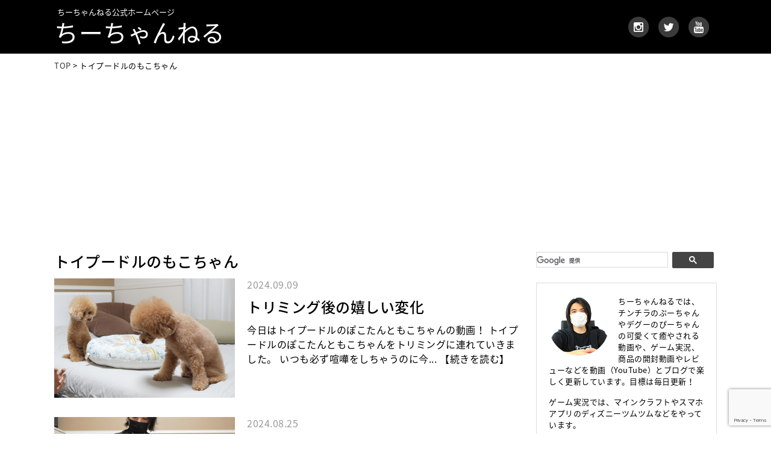

--- FILE ---
content_type: text/html; charset=UTF-8
request_url: https://www.chii-channel.com/category/toypoodle-moko
body_size: 14573
content:
<!DOCTYPE html>
<html lang="ja">
<head>
<meta charset="utf-8">
<meta name="viewport" content="width=device-width">
<meta name="format-detection" content="telephone=no">
<meta name="google-site-verification" content="ociP0AdSP0rIkJEx-QfKsx4EXij8KM6Hf3_SodMr8NM">

<link rel="stylesheet" href="https://www.chii-channel.com/wp-content/themes/chii/default.css" type="text/css">
<link rel="stylesheet" href="https://www.chii-channel.com/wp-content/themes/chii/style.css" type="text/css">
<link rel="stylesheet" href="https://www.chii-channel.com/wp-content/themes/chii/header.css" type="text/css">
<link rel="stylesheet" href="https://www.chii-channel.com/wp-content/themes/chii/footer.css" type="text/css">
<link rel="stylesheet" href="https://www.chii-channel.com/wp-content/themes/chii/main.css" type="text/css">
<link rel="stylesheet" href="https://www.chii-channel.com/wp-content/themes/chii/sub.css" type="text/css">
<link rel="stylesheet" href="https://www.chii-channel.com/wp-content/themes/chii/box.css" type="text/css">
<link href="//netdna.bootstrapcdn.com/font-awesome/4.6.0/css/font-awesome.min.css" rel="stylesheet">
<link rel="stylesheet" href="https://fonts.googleapis.com/earlyaccess/notosansjapanese.css">


<title>トイプードルのもこちゃん | ちーちゃんねる</title>

		<!-- All in One SEO 4.9.3 - aioseo.com -->
	<meta name="robots" content="max-image-preview:large" />
	<link rel="canonical" href="https://www.chii-channel.com/category/toypoodle-moko" />
	<link rel="next" href="https://www.chii-channel.com/category/toypoodle-moko/page/2" />
	<meta name="generator" content="All in One SEO (AIOSEO) 4.9.3" />
		<script type="application/ld+json" class="aioseo-schema">
			{"@context":"https:\/\/schema.org","@graph":[{"@type":"BreadcrumbList","@id":"https:\/\/www.chii-channel.com\/category\/toypoodle-moko#breadcrumblist","itemListElement":[{"@type":"ListItem","@id":"https:\/\/www.chii-channel.com#listItem","position":1,"name":"\u30db\u30fc\u30e0","item":"https:\/\/www.chii-channel.com","nextItem":{"@type":"ListItem","@id":"https:\/\/www.chii-channel.com\/category\/toypoodle-moko#listItem","name":"\u30c8\u30a4\u30d7\u30fc\u30c9\u30eb\u306e\u3082\u3053\u3061\u3083\u3093"}},{"@type":"ListItem","@id":"https:\/\/www.chii-channel.com\/category\/toypoodle-moko#listItem","position":2,"name":"\u30c8\u30a4\u30d7\u30fc\u30c9\u30eb\u306e\u3082\u3053\u3061\u3083\u3093","previousItem":{"@type":"ListItem","@id":"https:\/\/www.chii-channel.com#listItem","name":"\u30db\u30fc\u30e0"}}]},{"@type":"CollectionPage","@id":"https:\/\/www.chii-channel.com\/category\/toypoodle-moko#collectionpage","url":"https:\/\/www.chii-channel.com\/category\/toypoodle-moko","name":"\u30c8\u30a4\u30d7\u30fc\u30c9\u30eb\u306e\u3082\u3053\u3061\u3083\u3093 | \u3061\u30fc\u3061\u3083\u3093\u306d\u308b","inLanguage":"ja","isPartOf":{"@id":"https:\/\/www.chii-channel.com\/#website"},"breadcrumb":{"@id":"https:\/\/www.chii-channel.com\/category\/toypoodle-moko#breadcrumblist"}},{"@type":"Organization","@id":"https:\/\/www.chii-channel.com\/#organization","name":"\u3061\u30fc\u3061\u3083\u3093\u306d\u308b","url":"https:\/\/www.chii-channel.com\/","sameAs":["https:\/\/www.instagram.com\/chii.channel\/","https:\/\/www.youtube.com\/channel\/UCmsni79cpACD5vTIvfZAz4Q"]},{"@type":"WebSite","@id":"https:\/\/www.chii-channel.com\/#website","url":"https:\/\/www.chii-channel.com\/","name":"\u3061\u30fc\u3061\u3083\u3093\u306d\u308b","description":"\u3061\u30fc\u3061\u3083\u3093\u306d\u308b\u306e\u516c\u5f0f\u30db\u30fc\u30e0\u30da\u30fc\u30b8\u3067\u3059\u3002\u3061\u30fc\u3061\u3083\u3093\u306d\u308b\u3067\u306f\u3001\u30c1\u30f3\u30c1\u30e9\u306e\u3077\u30fc\u3061\u3083\u3093\u3084\u30c7\u30b0\u30fc\u306e\u3074\u30fc\u3061\u3083\u3093\u306e\u53ef\u611b\u304f\u3066\u7652\u3084\u3055\u308c\u308b\u52d5\u753b\u3084\u3001Vlog\u3001\u958b\u5c01\u52d5\u753b\u3001\u5546\u54c1\u7d39\u4ecb\u3001\u5546\u54c1\u30ec\u30d3\u30e5\u30fc\u306a\u3069\u3092\u52d5\u753b\uff08YouTube\uff09\u3068\u30d6\u30ed\u30b0\u3067\u697d\u3057\u304f\u66f4\u65b0\u3057\u3066\u3044\u307e\u3059\u3002\u76ee\u6a19\u306f\u6bce\u65e5\u66f4\u65b0\uff01\u5fdc\u63f4\u3088\u308d\u3057\u304f\u304a\u9858\u3044\u3057\u307e\u3059\u3002","inLanguage":"ja","publisher":{"@id":"https:\/\/www.chii-channel.com\/#organization"}}]}
		</script>
		<!-- All in One SEO -->

<style id='wp-img-auto-sizes-contain-inline-css' type='text/css'>
img:is([sizes=auto i],[sizes^="auto," i]){contain-intrinsic-size:3000px 1500px}
/*# sourceURL=wp-img-auto-sizes-contain-inline-css */
</style>
<style id='wp-emoji-styles-inline-css' type='text/css'>

	img.wp-smiley, img.emoji {
		display: inline !important;
		border: none !important;
		box-shadow: none !important;
		height: 1em !important;
		width: 1em !important;
		margin: 0 0.07em !important;
		vertical-align: -0.1em !important;
		background: none !important;
		padding: 0 !important;
	}
/*# sourceURL=wp-emoji-styles-inline-css */
</style>
<style id='wp-block-library-inline-css' type='text/css'>
:root{--wp-block-synced-color:#7a00df;--wp-block-synced-color--rgb:122,0,223;--wp-bound-block-color:var(--wp-block-synced-color);--wp-editor-canvas-background:#ddd;--wp-admin-theme-color:#007cba;--wp-admin-theme-color--rgb:0,124,186;--wp-admin-theme-color-darker-10:#006ba1;--wp-admin-theme-color-darker-10--rgb:0,107,160.5;--wp-admin-theme-color-darker-20:#005a87;--wp-admin-theme-color-darker-20--rgb:0,90,135;--wp-admin-border-width-focus:2px}@media (min-resolution:192dpi){:root{--wp-admin-border-width-focus:1.5px}}.wp-element-button{cursor:pointer}:root .has-very-light-gray-background-color{background-color:#eee}:root .has-very-dark-gray-background-color{background-color:#313131}:root .has-very-light-gray-color{color:#eee}:root .has-very-dark-gray-color{color:#313131}:root .has-vivid-green-cyan-to-vivid-cyan-blue-gradient-background{background:linear-gradient(135deg,#00d084,#0693e3)}:root .has-purple-crush-gradient-background{background:linear-gradient(135deg,#34e2e4,#4721fb 50%,#ab1dfe)}:root .has-hazy-dawn-gradient-background{background:linear-gradient(135deg,#faaca8,#dad0ec)}:root .has-subdued-olive-gradient-background{background:linear-gradient(135deg,#fafae1,#67a671)}:root .has-atomic-cream-gradient-background{background:linear-gradient(135deg,#fdd79a,#004a59)}:root .has-nightshade-gradient-background{background:linear-gradient(135deg,#330968,#31cdcf)}:root .has-midnight-gradient-background{background:linear-gradient(135deg,#020381,#2874fc)}:root{--wp--preset--font-size--normal:16px;--wp--preset--font-size--huge:42px}.has-regular-font-size{font-size:1em}.has-larger-font-size{font-size:2.625em}.has-normal-font-size{font-size:var(--wp--preset--font-size--normal)}.has-huge-font-size{font-size:var(--wp--preset--font-size--huge)}.has-text-align-center{text-align:center}.has-text-align-left{text-align:left}.has-text-align-right{text-align:right}.has-fit-text{white-space:nowrap!important}#end-resizable-editor-section{display:none}.aligncenter{clear:both}.items-justified-left{justify-content:flex-start}.items-justified-center{justify-content:center}.items-justified-right{justify-content:flex-end}.items-justified-space-between{justify-content:space-between}.screen-reader-text{border:0;clip-path:inset(50%);height:1px;margin:-1px;overflow:hidden;padding:0;position:absolute;width:1px;word-wrap:normal!important}.screen-reader-text:focus{background-color:#ddd;clip-path:none;color:#444;display:block;font-size:1em;height:auto;left:5px;line-height:normal;padding:15px 23px 14px;text-decoration:none;top:5px;width:auto;z-index:100000}html :where(.has-border-color){border-style:solid}html :where([style*=border-top-color]){border-top-style:solid}html :where([style*=border-right-color]){border-right-style:solid}html :where([style*=border-bottom-color]){border-bottom-style:solid}html :where([style*=border-left-color]){border-left-style:solid}html :where([style*=border-width]){border-style:solid}html :where([style*=border-top-width]){border-top-style:solid}html :where([style*=border-right-width]){border-right-style:solid}html :where([style*=border-bottom-width]){border-bottom-style:solid}html :where([style*=border-left-width]){border-left-style:solid}html :where(img[class*=wp-image-]){height:auto;max-width:100%}:where(figure){margin:0 0 1em}html :where(.is-position-sticky){--wp-admin--admin-bar--position-offset:var(--wp-admin--admin-bar--height,0px)}@media screen and (max-width:600px){html :where(.is-position-sticky){--wp-admin--admin-bar--position-offset:0px}}

/*# sourceURL=wp-block-library-inline-css */
</style><style id='global-styles-inline-css' type='text/css'>
:root{--wp--preset--aspect-ratio--square: 1;--wp--preset--aspect-ratio--4-3: 4/3;--wp--preset--aspect-ratio--3-4: 3/4;--wp--preset--aspect-ratio--3-2: 3/2;--wp--preset--aspect-ratio--2-3: 2/3;--wp--preset--aspect-ratio--16-9: 16/9;--wp--preset--aspect-ratio--9-16: 9/16;--wp--preset--color--black: #000000;--wp--preset--color--cyan-bluish-gray: #abb8c3;--wp--preset--color--white: #ffffff;--wp--preset--color--pale-pink: #f78da7;--wp--preset--color--vivid-red: #cf2e2e;--wp--preset--color--luminous-vivid-orange: #ff6900;--wp--preset--color--luminous-vivid-amber: #fcb900;--wp--preset--color--light-green-cyan: #7bdcb5;--wp--preset--color--vivid-green-cyan: #00d084;--wp--preset--color--pale-cyan-blue: #8ed1fc;--wp--preset--color--vivid-cyan-blue: #0693e3;--wp--preset--color--vivid-purple: #9b51e0;--wp--preset--gradient--vivid-cyan-blue-to-vivid-purple: linear-gradient(135deg,rgb(6,147,227) 0%,rgb(155,81,224) 100%);--wp--preset--gradient--light-green-cyan-to-vivid-green-cyan: linear-gradient(135deg,rgb(122,220,180) 0%,rgb(0,208,130) 100%);--wp--preset--gradient--luminous-vivid-amber-to-luminous-vivid-orange: linear-gradient(135deg,rgb(252,185,0) 0%,rgb(255,105,0) 100%);--wp--preset--gradient--luminous-vivid-orange-to-vivid-red: linear-gradient(135deg,rgb(255,105,0) 0%,rgb(207,46,46) 100%);--wp--preset--gradient--very-light-gray-to-cyan-bluish-gray: linear-gradient(135deg,rgb(238,238,238) 0%,rgb(169,184,195) 100%);--wp--preset--gradient--cool-to-warm-spectrum: linear-gradient(135deg,rgb(74,234,220) 0%,rgb(151,120,209) 20%,rgb(207,42,186) 40%,rgb(238,44,130) 60%,rgb(251,105,98) 80%,rgb(254,248,76) 100%);--wp--preset--gradient--blush-light-purple: linear-gradient(135deg,rgb(255,206,236) 0%,rgb(152,150,240) 100%);--wp--preset--gradient--blush-bordeaux: linear-gradient(135deg,rgb(254,205,165) 0%,rgb(254,45,45) 50%,rgb(107,0,62) 100%);--wp--preset--gradient--luminous-dusk: linear-gradient(135deg,rgb(255,203,112) 0%,rgb(199,81,192) 50%,rgb(65,88,208) 100%);--wp--preset--gradient--pale-ocean: linear-gradient(135deg,rgb(255,245,203) 0%,rgb(182,227,212) 50%,rgb(51,167,181) 100%);--wp--preset--gradient--electric-grass: linear-gradient(135deg,rgb(202,248,128) 0%,rgb(113,206,126) 100%);--wp--preset--gradient--midnight: linear-gradient(135deg,rgb(2,3,129) 0%,rgb(40,116,252) 100%);--wp--preset--font-size--small: 13px;--wp--preset--font-size--medium: 20px;--wp--preset--font-size--large: 36px;--wp--preset--font-size--x-large: 42px;--wp--preset--spacing--20: 0.44rem;--wp--preset--spacing--30: 0.67rem;--wp--preset--spacing--40: 1rem;--wp--preset--spacing--50: 1.5rem;--wp--preset--spacing--60: 2.25rem;--wp--preset--spacing--70: 3.38rem;--wp--preset--spacing--80: 5.06rem;--wp--preset--shadow--natural: 6px 6px 9px rgba(0, 0, 0, 0.2);--wp--preset--shadow--deep: 12px 12px 50px rgba(0, 0, 0, 0.4);--wp--preset--shadow--sharp: 6px 6px 0px rgba(0, 0, 0, 0.2);--wp--preset--shadow--outlined: 6px 6px 0px -3px rgb(255, 255, 255), 6px 6px rgb(0, 0, 0);--wp--preset--shadow--crisp: 6px 6px 0px rgb(0, 0, 0);}:where(.is-layout-flex){gap: 0.5em;}:where(.is-layout-grid){gap: 0.5em;}body .is-layout-flex{display: flex;}.is-layout-flex{flex-wrap: wrap;align-items: center;}.is-layout-flex > :is(*, div){margin: 0;}body .is-layout-grid{display: grid;}.is-layout-grid > :is(*, div){margin: 0;}:where(.wp-block-columns.is-layout-flex){gap: 2em;}:where(.wp-block-columns.is-layout-grid){gap: 2em;}:where(.wp-block-post-template.is-layout-flex){gap: 1.25em;}:where(.wp-block-post-template.is-layout-grid){gap: 1.25em;}.has-black-color{color: var(--wp--preset--color--black) !important;}.has-cyan-bluish-gray-color{color: var(--wp--preset--color--cyan-bluish-gray) !important;}.has-white-color{color: var(--wp--preset--color--white) !important;}.has-pale-pink-color{color: var(--wp--preset--color--pale-pink) !important;}.has-vivid-red-color{color: var(--wp--preset--color--vivid-red) !important;}.has-luminous-vivid-orange-color{color: var(--wp--preset--color--luminous-vivid-orange) !important;}.has-luminous-vivid-amber-color{color: var(--wp--preset--color--luminous-vivid-amber) !important;}.has-light-green-cyan-color{color: var(--wp--preset--color--light-green-cyan) !important;}.has-vivid-green-cyan-color{color: var(--wp--preset--color--vivid-green-cyan) !important;}.has-pale-cyan-blue-color{color: var(--wp--preset--color--pale-cyan-blue) !important;}.has-vivid-cyan-blue-color{color: var(--wp--preset--color--vivid-cyan-blue) !important;}.has-vivid-purple-color{color: var(--wp--preset--color--vivid-purple) !important;}.has-black-background-color{background-color: var(--wp--preset--color--black) !important;}.has-cyan-bluish-gray-background-color{background-color: var(--wp--preset--color--cyan-bluish-gray) !important;}.has-white-background-color{background-color: var(--wp--preset--color--white) !important;}.has-pale-pink-background-color{background-color: var(--wp--preset--color--pale-pink) !important;}.has-vivid-red-background-color{background-color: var(--wp--preset--color--vivid-red) !important;}.has-luminous-vivid-orange-background-color{background-color: var(--wp--preset--color--luminous-vivid-orange) !important;}.has-luminous-vivid-amber-background-color{background-color: var(--wp--preset--color--luminous-vivid-amber) !important;}.has-light-green-cyan-background-color{background-color: var(--wp--preset--color--light-green-cyan) !important;}.has-vivid-green-cyan-background-color{background-color: var(--wp--preset--color--vivid-green-cyan) !important;}.has-pale-cyan-blue-background-color{background-color: var(--wp--preset--color--pale-cyan-blue) !important;}.has-vivid-cyan-blue-background-color{background-color: var(--wp--preset--color--vivid-cyan-blue) !important;}.has-vivid-purple-background-color{background-color: var(--wp--preset--color--vivid-purple) !important;}.has-black-border-color{border-color: var(--wp--preset--color--black) !important;}.has-cyan-bluish-gray-border-color{border-color: var(--wp--preset--color--cyan-bluish-gray) !important;}.has-white-border-color{border-color: var(--wp--preset--color--white) !important;}.has-pale-pink-border-color{border-color: var(--wp--preset--color--pale-pink) !important;}.has-vivid-red-border-color{border-color: var(--wp--preset--color--vivid-red) !important;}.has-luminous-vivid-orange-border-color{border-color: var(--wp--preset--color--luminous-vivid-orange) !important;}.has-luminous-vivid-amber-border-color{border-color: var(--wp--preset--color--luminous-vivid-amber) !important;}.has-light-green-cyan-border-color{border-color: var(--wp--preset--color--light-green-cyan) !important;}.has-vivid-green-cyan-border-color{border-color: var(--wp--preset--color--vivid-green-cyan) !important;}.has-pale-cyan-blue-border-color{border-color: var(--wp--preset--color--pale-cyan-blue) !important;}.has-vivid-cyan-blue-border-color{border-color: var(--wp--preset--color--vivid-cyan-blue) !important;}.has-vivid-purple-border-color{border-color: var(--wp--preset--color--vivid-purple) !important;}.has-vivid-cyan-blue-to-vivid-purple-gradient-background{background: var(--wp--preset--gradient--vivid-cyan-blue-to-vivid-purple) !important;}.has-light-green-cyan-to-vivid-green-cyan-gradient-background{background: var(--wp--preset--gradient--light-green-cyan-to-vivid-green-cyan) !important;}.has-luminous-vivid-amber-to-luminous-vivid-orange-gradient-background{background: var(--wp--preset--gradient--luminous-vivid-amber-to-luminous-vivid-orange) !important;}.has-luminous-vivid-orange-to-vivid-red-gradient-background{background: var(--wp--preset--gradient--luminous-vivid-orange-to-vivid-red) !important;}.has-very-light-gray-to-cyan-bluish-gray-gradient-background{background: var(--wp--preset--gradient--very-light-gray-to-cyan-bluish-gray) !important;}.has-cool-to-warm-spectrum-gradient-background{background: var(--wp--preset--gradient--cool-to-warm-spectrum) !important;}.has-blush-light-purple-gradient-background{background: var(--wp--preset--gradient--blush-light-purple) !important;}.has-blush-bordeaux-gradient-background{background: var(--wp--preset--gradient--blush-bordeaux) !important;}.has-luminous-dusk-gradient-background{background: var(--wp--preset--gradient--luminous-dusk) !important;}.has-pale-ocean-gradient-background{background: var(--wp--preset--gradient--pale-ocean) !important;}.has-electric-grass-gradient-background{background: var(--wp--preset--gradient--electric-grass) !important;}.has-midnight-gradient-background{background: var(--wp--preset--gradient--midnight) !important;}.has-small-font-size{font-size: var(--wp--preset--font-size--small) !important;}.has-medium-font-size{font-size: var(--wp--preset--font-size--medium) !important;}.has-large-font-size{font-size: var(--wp--preset--font-size--large) !important;}.has-x-large-font-size{font-size: var(--wp--preset--font-size--x-large) !important;}
/*# sourceURL=global-styles-inline-css */
</style>

<style id='classic-theme-styles-inline-css' type='text/css'>
/*! This file is auto-generated */
.wp-block-button__link{color:#fff;background-color:#32373c;border-radius:9999px;box-shadow:none;text-decoration:none;padding:calc(.667em + 2px) calc(1.333em + 2px);font-size:1.125em}.wp-block-file__button{background:#32373c;color:#fff;text-decoration:none}
/*# sourceURL=/wp-includes/css/classic-themes.min.css */
</style>
<link rel='stylesheet' id='contact-form-7-css' href='https://www.chii-channel.com/wp-content/plugins/contact-form-7/includes/css/styles.css?ver=6.1.4' type='text/css' media='all' />
<script type="text/javascript" src="https://www.chii-channel.com/wp-includes/js/jquery/jquery.min.js?ver=3.7.1" id="jquery-core-js"></script>
<script type="text/javascript" src="https://www.chii-channel.com/wp-includes/js/jquery/jquery-migrate.min.js?ver=3.4.1" id="jquery-migrate-js"></script>
<script type="text/javascript" src="https://www.chii-channel.com/wp-content/themes/chii/js/back.js?ver=6.9" id="back-js"></script>
<script type="text/javascript" src="https://www.chii-channel.com/wp-content/themes/chii/js/scroll.js?ver=6.9" id="scroll-js"></script>
<script type="text/javascript" src="https://www.chii-channel.com/wp-content/themes/chii/js/nav.js?ver=6.9" id="nav-js"></script>
<script type="text/javascript" src="https://www.chii-channel.com/wp-content/themes/chii/js/swich.js?ver=6.9" id="swich-js"></script>
<script type="text/javascript" src="https://www.chii-channel.com/wp-content/themes/chii/js/jquery.cookie.js?ver=6.9" id="jquery.cookie-js"></script>
<script type="text/javascript" src="https://www.chii-channel.com/wp-content/themes/chii/js/css_browser_selector.js?ver=6.9" id="css_browser_selector-js"></script>
<script type="text/javascript" src="https://www.chii-channel.com/wp-content/themes/chii/js/viewport.js?ver=6.9" id="viewport-js"></script>
<script type="text/javascript" src="https://www.chii-channel.com/wp-content/themes/chii/js/sp_menu.js?ver=6.9" id="sp_menu-js"></script>
<link rel="https://api.w.org/" href="https://www.chii-channel.com/wp-json/" /><link rel="alternate" title="JSON" type="application/json" href="https://www.chii-channel.com/wp-json/wp/v2/categories/38" /><link rel="EditURI" type="application/rsd+xml" title="RSD" href="https://www.chii-channel.com/xmlrpc.php?rsd" />
<link rel="icon" href="https://www.chii-channel.com/wp-content/uploads/cropped-ch_logo-32x32.jpg" sizes="32x32" />
<link rel="icon" href="https://www.chii-channel.com/wp-content/uploads/cropped-ch_logo-192x192.jpg" sizes="192x192" />
<link rel="apple-touch-icon" href="https://www.chii-channel.com/wp-content/uploads/cropped-ch_logo-180x180.jpg" />
<meta name="msapplication-TileImage" content="https://www.chii-channel.com/wp-content/uploads/cropped-ch_logo-270x270.jpg" />

<script>
  (function(i,s,o,g,r,a,m){i['GoogleAnalyticsObject']=r;i[r]=i[r]||function(){
  (i[r].q=i[r].q||[]).push(arguments)},i[r].l=1*new Date();a=s.createElement(o),
  m=s.getElementsByTagName(o)[0];a.async=1;a.src=g;m.parentNode.insertBefore(a,m)
  })(window,document,'script','https://www.google-analytics.com/analytics.js','ga');

  ga('create', 'UA-87684248-1', 'auto');
  ga('send', 'pageview');
</script>

<script data-ad-client="ca-pub-9172611926647892" async src="https://pagead2.googlesyndication.com/pagead/js/adsbygoogle.js"></script>

</head>

<body class="archive category category-toypoodle-moko category-38 wp-theme-chii">

<!-- サイドオープン時メインコンテンツを覆う -->
  <div class="overlay" id="js__overlay"></div>

  <!-- サイドメニュー -->
  <nav class="side-menu">
    <div class="nav_bg">
    <ul class="side-menu__ul">
      <li><a href="https://www.chii-channel.com">ちーちゃんねる</a>
       <ul class="sub">
        <li><a href="https://www.chii-channel.com/blog">全て</a></li>
        <li><a href="https://www.chii-channel.com/blog/chinchilla"><i class="fa fa-pencil"></i>【チンチラ】ぷーちゃん</a></li>
        <li><a href="https://www.chii-channel.com/blog/hamster">【ハムスター】しらたま&あんみつ</a></li>
        <li><a href="https://www.chii-channel.com/blog/minecraft"><i class="fa fa-pencil"></i>ちーのマイクラ実況 シーズン1</a></li>
        <li><a href="https://www.chii-channel.com/blog/minecraft-season2"><i class="fa fa-pencil"></i>ちーのマイクラ実況 シーズン2</a></li>
        <li><a href="https://www.chii-channel.com/blog/minecraft-commentary"><i class="fa fa-pencil"></i>ちーのマイクラ実況 解説編</a></li>
        <li><a href="https://www.chii-channel.com/blog/twilight-forest">【マインクラフト】黄昏の森</a></li>
        <li><a href="https://www.chii-channel.com/blog/tsumutsumu">ツムツム</a></li>
        <li><a href="https://www.chii-channel.com/blog/tsumutsumu-land">ツムツムランド</a></li>
        <li><a href="https://www.chii-channel.com/blog/toycompany"><i class="fa fa-pencil"></i>トイカンパニー</a></li>
        <li><a href="https://www.chii-channel.com/blog/fortnite">フォートナイト</a></li>
        <li><a href="https://www.chii-channel.com/blog/fortnite-pve">フォートナイト PvE 世界を救え</a></li>
        <li><a href="https://www.chii-channel.com/blog/theforest">The Forest</a></li>
        <li><a href="https://www.chii-channel.com/blog/dbd">デッドバイデイライト</a></li>
        <li><a href="https://www.chii-channel.com/blog/pubg">PUBG</a></li>
        <li><a href="https://www.chii-channel.com/blog/mhw">【MHW】モンスターハンター：ワールド</a></li>
        <li><a href="https://www.chii-channel.com/blog/starwars-battlefront2">スターウォーズ バトルフロント2</a></li>
        <li><a href="https://www.chii-channel.com/blog/feh">ファイアーエムブレムヒーローズ</a></li>
        <li><a href="https://www.chii-channel.com/blog/pazdra">パズドラ</a></li>
        <li><a href="https://www.chii-channel.com/blog/undertale">アンダーテール</a></li>
        <li><a href="https://www.chii-channel.com/blog/pokemongo">ポケモンGO</a></li>
        <li><a href="https://www.chii-channel.com/blog/outlast">【ホラーゲーム】OUTLAST</a></li>
        <li><a href="https://www.chii-channel.com/blog/outlast2">【ホラーゲーム】OUTLAST2</a></li>
        <li><a href="https://www.chii-channel.com/blog/app">スマホアプリ</a></li>
        <li><a href="https://www.chii-channel.com/blog/review">商品紹介＆レビュー</a></li>
        <li><a href="https://www.chii-channel.com/blog/figure">マインクラフト ミニフィギュア開封</a></li>
        <li><a href="https://www.chii-channel.com/blog/starwars">スター・ウォーズ</a></li>
        <li><a href="https://www.chii-channel.com/blog/scratch">スクラッチ</a></li>
       </ul>
      </li>
      <li><a href="https://www.chii-channel.com/sitepolicy.html">サイトポリシー</a></li>
      <li><a href="https://www.chii-channel.com/review.html">商品レビューについて</a></li>
      <li><a href="https://www.chii-channel.com/ad.html">掲載広告について</a></li>
      <li><a href="https://www.chii-channel.com/contact.html">お問い合わせ</a></li>
      <li><a href="https://www.chii-channel.com/sitemap.html">サイトマップ</a></li>
    </ul>
   </div>
  </nav>

<div class="wrapper">

 <!-- 開閉用ボタン -->
<div class="nav-box">
  <div class="side-menu-btn" id="js__sideMenuBtn">MENU</div>
  <div class="logo_sp"><a href="https://www.chii-channel.com/">ちーちゃんねる</a></div>
</div>

<header>
<div id="header-box">

<div class="header-l">
<h1>ちーちゃんねる公式ホームページ</h1>
<div class="logo"><a href="https://www.chii-channel.com/">ちーちゃんねる</a></div>
</div>


<div class="header-r">
<div class="header-sub-nav">
<ul>
 <li><a class="none" href="https://www.instagram.com/chii.channel/" target="_blank" rel="nofollow">
<span class="fa-stack fa-lg op">
  <i class="fa fa-circle fa-stack-2x"></i>
  <i class="fa fa-instagram fa-stack-1x fa-inverse"></i>
</span>
</a></li>

 <li><a class="none" href="https://twitter.com/chii7_channel" target="_blank" rel="nofollow">
<span class="fa-stack fa-lg op">
  <i class="fa fa-circle fa-stack-2x"></i>
  <i class="fa fa-twitter fa-stack-1x fa-inverse"></i>
</span>
</a></li>

 <li><a class="none" href="https://www.youtube.com/channel/UCmsni79cpACD5vTIvfZAz4Q" target="_blank" rel="nofollow">
<span class="fa-stack fa-lg op">
  <i class="fa fa-circle fa-stack-2x"></i>
  <i class="fa fa-youtube fa-stack-1x fa-inverse"></i>
</span>
</a></li>

</ul>
</div>

</div>
</header>

<div id="contents">

<!--▼パンくず ここから-->
<div class="breadcrumbs">
    <span property="itemListElement" typeof="ListItem"><a property="item" typeof="WebPage" href="https://www.chii-channel.com" class="home"><span property="name">TOP</span></a><meta property="position" content="1"></span> &gt; <span property="itemListElement" typeof="ListItem"><span property="name">トイプードルのもこちゃん</span><meta property="position" content="2"></span></div>
<!--▲パンくず ここまで-->

<div id="main">
<div class="box">

<h2>トイプードルのもこちゃん</h2>



<div class="blog_first">
<div id="list_inner" class="op">
<a class="none" href="https://www.chii-channel.com/toypoodle-pokotan/20240909/18862">

<div class="blog_first_l">
    <div class="foto_frame">
    <div class="list_image_first">
    <div class="trimming_first">
        <img width="770" height="500" src="https://www.chii-channel.com/wp-content/uploads/toypoodle_pokotan524.png" class="ofi" />        </div>
    </div>
    </div>
    </div>
    
<div class="blog_first_r">
        <p class="list_date_first">2024.09.09</p>
        <h2 class="list_title sp_none">トリミング後の嬉しい変化</h2>
        <h2 class="list_title pc_none">トリミング後の嬉しい変化</h2>
        <p class="sp_none">今日はトイプードルのぽこたんともこちゃんの動画！

トイプードルのぽこたんともこちゃんをトリミングに連れていきました。

いつも必ず喧嘩をしちゃうのに今<span class="pr5">...</span>【続きを読む】</p>
</div>
</a>
</div>
</div>


<div class="blog_first">
<div id="list_inner" class="op">
<a class="none" href="https://www.chii-channel.com/blog/review/20240825/18837">

<div class="blog_first_l">
    <div class="foto_frame">
    <div class="list_image_first">
    <div class="trimming_first">
        <img width="770" height="500" src="https://www.chii-channel.com/wp-content/uploads/toypoodle_pokotan520.png" class="ofi" />        </div>
    </div>
    </div>
    </div>
    
<div class="blog_first_r">
        <p class="list_date_first">2024.08.25</p>
        <h2 class="list_title sp_none">子犬にヒマチープレゼントしたら全然違うものが届いたんだけど…</h2>
        <h2 class="list_title pc_none">子犬にヒマチープレゼントしたら全然違うものが届いたんだけ...</h2>
        <p class="sp_none">今日はトイプードルのぽこたんともこちゃんの動画！

トイプードルのぽこたんも夢中になっているヒマチー（ヒマラヤチーズ）をもこちゃんにもプレゼントしようと思っ<span class="pr5">...</span>【続きを読む】</p>
</div>
</a>
</div>
</div>


<div class="blog_first">
<div id="list_inner" class="op">
<a class="none" href="https://www.chii-channel.com/toypoodle-pokotan/20240824/18833">

<div class="blog_first_l">
    <div class="foto_frame">
    <div class="list_image_first">
    <div class="trimming_first">
        <img width="770" height="500" src="https://www.chii-channel.com/wp-content/uploads/toypoodle_pokotan519.png" class="ofi" />        </div>
    </div>
    </div>
    </div>
    
<div class="blog_first_r">
        <p class="list_date_first">2024.08.24</p>
        <h2 class="list_title sp_none">元気すぎる犬が泊まりに来ました！</h2>
        <h2 class="list_title pc_none">元気すぎる犬が泊まりに来ました！</h2>
        <p class="sp_none">今日はトイプードルのぽこたんともこちゃんの動画！

またまた元気すぎるトイプードルのもこちゃんが泊まりに来ました。





動画の中で紹介して<span class="pr5">...</span>【続きを読む】</p>
</div>
</a>
</div>
</div>


<div class="blog_first">
<div id="list_inner" class="op">
<a class="none" href="https://www.chii-channel.com/toypoodle-pokotan/20240817/18808">

<div class="blog_first_l">
    <div class="foto_frame">
    <div class="list_image_first">
    <div class="trimming_first">
        <img width="770" height="500" src="https://www.chii-channel.com/wp-content/uploads/toypoodle_pokotan515.png" class="ofi" />        </div>
    </div>
    </div>
    </div>
    
<div class="blog_first_r">
        <p class="list_date_first">2024.08.17</p>
        <h2 class="list_title sp_none">嵐のように去っていった犬</h2>
        <h2 class="list_title pc_none">嵐のように去っていった犬</h2>
        <p class="sp_none">今日はトイプードルのぽこたんの動画！

トイプードルのもこちゃんが実家に帰っていきました。





動画の中で紹介している商品や普段使っている<span class="pr5">...</span>【続きを読む】</p>
</div>
</a>
</div>
</div>


<div class="blog_first">
<div id="list_inner" class="op">
<a class="none" href="https://www.chii-channel.com/toypoodle-pokotan/20240814/18792">

<div class="blog_first_l">
    <div class="foto_frame">
    <div class="list_image_first">
    <div class="trimming_first">
        <img width="770" height="500" src="https://www.chii-channel.com/wp-content/uploads/toypoodle_pokotan514.png" class="ofi" />        </div>
    </div>
    </div>
    </div>
    
<div class="blog_first_r">
        <p class="list_date_first">2024.08.14</p>
        <h2 class="list_title sp_none">雷が怖すぎて仲の悪い先住犬と子犬がこうなりました</h2>
        <h2 class="list_title pc_none">雷が怖すぎて仲の悪い先住犬と子犬がこうなりました</h2>
        <p class="sp_none">今日はトイプードルのぽこたんともこちゃんの動画！

突然の雷にトイプードルのぽこたんともこちゃんがパニックになりました！





動画の中で紹<span class="pr5">...</span>【続きを読む】</p>
</div>
</a>
</div>
</div>


<div class="blog_first">
<div id="list_inner" class="op">
<a class="none" href="https://www.chii-channel.com/toypoodle-pokotan/20240813/18788">

<div class="blog_first_l">
    <div class="foto_frame">
    <div class="list_image_first">
    <div class="trimming_first">
        <img width="770" height="500" src="https://www.chii-channel.com/wp-content/uploads/toypoodle_pokotan513.png" class="ofi" />        </div>
    </div>
    </div>
    </div>
    
<div class="blog_first_r">
        <p class="list_date_first">2024.08.13</p>
        <h2 class="list_title sp_none">実家の犬が泊りに来ました！</h2>
        <h2 class="list_title pc_none">実家の犬が泊りに来ました！</h2>
        <p class="sp_none">今日はトイプードルのぽこたんともこちゃんの動画！

お盆中トイプードルのもこちゃんが泊まりにくることになりました。





またしばらくにぎや<span class="pr5">...</span>【続きを読む】</p>
</div>
</a>
</div>
</div>


<div class="blog_first">
<div id="list_inner" class="op">
<a class="none" href="https://www.chii-channel.com/toypoodle-pokotan/20240811/18781">

<div class="blog_first_l">
    <div class="foto_frame">
    <div class="list_image_first">
    <div class="trimming_first">
        <img width="770" height="500" src="https://www.chii-channel.com/wp-content/uploads/toypoodle_pokotan512.png" class="ofi" />        </div>
    </div>
    </div>
    </div>
    
<div class="blog_first_r">
        <p class="list_date_first">2024.08.11</p>
        <h2 class="list_title sp_none">いつもと違う人にトリミングしてもらったらこうなりました</h2>
        <h2 class="list_title pc_none">いつもと違う人にトリミングしてもらったらこうなりました</h2>
        <p class="sp_none">今日はトイプードルのぽこたんともこちゃんの動画！

トイプードルのぽこたんともこちゃんをトリミングに連れていったんだけど、実は今回生まれてはじめて違う人にカ<span class="pr5">...</span>【続きを読む】</p>
</div>
</a>
</div>
</div>


<div class="blog_first">
<div id="list_inner" class="op">
<a class="none" href="https://www.chii-channel.com/toypoodle-pokotan/20240719/18651">

<div class="blog_first_l">
    <div class="foto_frame">
    <div class="list_image_first">
    <div class="trimming_first">
        <img width="770" height="500" src="https://www.chii-channel.com/wp-content/uploads/toypoodle_pokotan498.png" class="ofi" />        </div>
    </div>
    </div>
    </div>
    
<div class="blog_first_r">
        <p class="list_date_first">2024.07.19</p>
        <h2 class="list_title sp_none">【祝1万人】チャンネル登録者1万人突破のお祝いにエゾシカのステーキあげ...</h2>
        <h2 class="list_title pc_none">【祝1万人】チャンネル登録者1万人突破のお祝いにエゾシカ...</h2>
        <p class="sp_none">今日はトイプードルのぽこたんともこちゃんの動画！

トイプードルのぽこたんのYouTubeチャンネル登録者が1万人を突破したので、ぽこたんともこちゃんと一緒<span class="pr5">...</span>【続きを読む】</p>
</div>
</a>
</div>
</div>


<div class="blog_first">
<div id="list_inner" class="op">
<a class="none" href="https://www.chii-channel.com/toypoodle-pokotan/20240718/18638">

<div class="blog_first_l">
    <div class="foto_frame">
    <div class="list_image_first">
    <div class="trimming_first">
        <img width="770" height="500" src="https://www.chii-channel.com/wp-content/uploads/toypoodle_pokotan497.png" class="ofi" />        </div>
    </div>
    </div>
    </div>
    
<div class="blog_first_r">
        <p class="list_date_first">2024.07.18</p>
        <h2 class="list_title sp_none">トリミングの後は絶対にこうなります</h2>
        <h2 class="list_title pc_none">トリミングの後は絶対にこうなります</h2>
        <p class="sp_none">今日はトイプードルのぽこたんともこちゃんの動画！

トイプードルのぽこたんともこちゃんをトリミングに連れて行きました。





Trimmin<span class="pr5">...</span>【続きを読む】</p>
</div>
</a>
</div>
</div>


<div class="blog_first">
<div id="list_inner" class="op">
<a class="none" href="https://www.chii-channel.com/toypoodle-moko/20240716/18616">

<div class="blog_first_l">
    <div class="foto_frame">
    <div class="list_image_first">
    <div class="trimming_first">
        <img width="1280" height="720" src="https://www.chii-channel.com/wp-content/uploads/toypoodle_pokotan496.png" class="ofi" />        </div>
    </div>
    </div>
    </div>
    
<div class="blog_first_r">
        <p class="list_date_first">2024.07.16</p>
        <h2 class="list_title sp_none">【3COINS】やんちゃな子犬がスリーコインズの知育おもちゃに挑戦した...</h2>
        <h2 class="list_title pc_none">【3COINS】やんちゃな子犬がスリーコインズの知育おも...</h2>
        <p class="sp_none">今日はトイプードルのもこちゃんの動画！

元気すぎるトイプードルのもこちゃんに3COINS（スリーコインズ）の「ノーズワーク ピザ」と「ノーズワークパズル」<span class="pr5">...</span>【続きを読む】</p>
</div>
</a>
</div>
</div>


<div class="blog_first">
<div id="list_inner" class="op">
<a class="none" href="https://www.chii-channel.com/toypoodle-moko/20240712/18593">

<div class="blog_first_l">
    <div class="foto_frame">
    <div class="list_image_first">
    <div class="trimming_first">
        <img width="770" height="500" src="https://www.chii-channel.com/wp-content/uploads/toypoodle_pokotan494.png" class="ofi" />        </div>
    </div>
    </div>
    </div>
    
<div class="blog_first_r">
        <p class="list_date_first">2024.07.12</p>
        <h2 class="list_title sp_none">やんちゃな子犬にトリックアートのドッキリをしたら面白すぎたｗ</h2>
        <h2 class="list_title pc_none">やんちゃな子犬にトリックアートのドッキリをしたら面白すぎ...</h2>
        <p class="sp_none">今日はトイプードルのもこちゃんの動画！

トイプードルのもこちゃんにトリックアートのドッキリをしたらどんな反応をするのか！？
試してみたらまさかの結果に！<span class="pr5">...</span>【続きを読む】</p>
</div>
</a>
</div>
</div>


<div class="blog_first">
<div id="list_inner" class="op">
<a class="none" href="https://www.chii-channel.com/toypoodle-pokotan/20240711/18583">

<div class="blog_first_l">
    <div class="foto_frame">
    <div class="list_image_first">
    <div class="trimming_first">
        <img width="770" height="500" src="https://www.chii-channel.com/wp-content/uploads/toypoodle_pokotan493.png" class="ofi" />        </div>
    </div>
    </div>
    </div>
    
<div class="blog_first_r">
        <p class="list_date_first">2024.07.11</p>
        <h2 class="list_title sp_none">痩せすぎな犬と太りすぎな犬の体重測定</h2>
        <h2 class="list_title pc_none">痩せすぎな犬と太りすぎな犬の体重測定</h2>
        <p class="sp_none">今日はトイプードルのぽこたんともこちゃんの動画！

ひさしぶりにもこちゃんを抱っこしたら少し重くなった気がしたので、ダイエット中のぽこたんの途中経過も合わせ<span class="pr5">...</span>【続きを読む】</p>
</div>
</a>
</div>
</div>



<!--▼ページネーション-->
<nav class="pagination-nav" aria-label="Pagination"><ul class="pagination"><li class="first"><a href="https://www.chii-channel.com/category/toypoodle-moko"><span>First</span></a></li><li class="previous"><a href="https://www.chii-channel.com/category/toypoodle-moko"><span>Previous</span></a></li><li class="current num"><a>1</a></li><li class="num"><a href="https://www.chii-channel.com/category/toypoodle-moko/page/2" class="inactive">2</a></li><li class="num"><a href="https://www.chii-channel.com/category/toypoodle-moko/page/3" class="inactive">3</a></li><li class="next"><a href="https://www.chii-channel.com/category/toypoodle-moko/page/2"><span>Next</span></a></li><li class="last"><a href="https://www.chii-channel.com/category/toypoodle-moko/page/7"><span>Last</span></a></li></ul></nav><!--▲ページネーション ここまで-->

<!--box--></div>

<!--main--></div>
<div id="sub">

<!--▼Googleカスタム検索 ここから-->
<div id="sub_google">
<script>
  (function() {
    var cx = '010077926006472550932:poa0dvskvgm';
    var gcse = document.createElement('script');
    gcse.type = 'text/javascript';
    gcse.async = true;
    gcse.src = 'https://cse.google.com/cse.js?cx=' + cx;
    var s = document.getElementsByTagName('script')[0];
    s.parentNode.insertBefore(gcse, s);
  })();
</script>
<gcse:search></gcse:search>
</div>
<!--▲Googleカスタム検索 ここまで-->

<div class="sub_box">
<div class="box_l100">
<img src="https://www.chii-channel.com/wp-content/uploads/chii.png" width="200" height="200" alt="ちーちゃんねる ちー">
</div>
<p>ちーちゃんねるでは、チンチラのぷーちゃんやデグーのぴーちゃんの可愛くて癒やされる動画や、ゲーム実況、商品の開封動画やレビューなどを動画（YouTube）とブログで楽しく更新しています。目標は毎日更新！</p>
<p>ゲーム実況では、マインクラフトやスマホアプリのディズニーツムツムなどをやっています。</p>
<p>好きなものは、スターウォーズやマーベルシリーズ（特にアベンジャーズ）など。</p>
<p>YouTubeのチャンネル登録、Instagramやtwitterのフォローやいいね！していただけると嬉しいです。応援よろしくお願いします。</p>


<script src="https://apis.google.com/js/platform.js"></script>
<div class="mb15"><div class="g-ytsubscribe" data-channelid="UCmsni79cpACD5vTIvfZAz4Q" data-layout="full" data-count="default"></div></div>
<div class="mb15"><div class="g-ytsubscribe" data-channelid="UCShJ1h52K_V0qL8tMAHQWHw" data-layout="full" data-count="default"></div></div>
<div class="mb15"><div class="g-ytsubscribe" data-channelid="UCO169eAt1Mes33_KyKPGqdQ" data-layout="full" data-count="default"></div></div>
<div class="mb15"><div class="g-ytsubscribe" data-channelid="UC2gm3PLn5DYXgQGnj2aIyFQ" data-layout="full" data-count="default"></div></div>


</div>


<div id="category">
<h2 class="mb5">カテゴリー</h2>
<ul>
 <li><a href="https://www.chii-channel.com/blog"><i class="fa fa-pencil"></i>全て</a></li>
 <li><a href="https://www.chii-channel.com/blog/chinchilla"><i class="fa fa-pencil"></i>【チンチラ】ぷーちゃん</a></li>
 <li><a href="https://www.chii-channel.com/blog/degu"><i class="fa fa-pencil"></i>【デグー】ぴーちゃん</a></li>
 <li><a href="https://www.chii-channel.com/blog/hamster"><i class="fa fa-pencil"></i>【ハムスター】しらたま&amp;あんみつ</a></li>
 <li><a href="https://www.chii-channel.com/toypoodle-pokotan"><i class="fa fa-pencil"></i>トイプードルのぽこたん</a></li>
 <li><a href="https://www.chii-channel.com/toypoodle-moko"><i class="fa fa-pencil"></i>トイプードルのもこちゃん</a></li>
 <li><a href="https://www.chii-channel.com/blog/vlog"><i class="fa fa-pencil"></i>Vlog</a></li>
 <li><a href="https://www.chii-channel.com/blog/minecraft"><i class="fa fa-pencil"></i>ちーのマイクラ実況 シーズン1</a></li>
 <li><a href="https://www.chii-channel.com/blog/minecraft-season2"><i class="fa fa-pencil"></i>ちーのマイクラ実況 シーズン2</a></li>
 <li><a href="https://www.chii-channel.com/blog/minecraft-commentary"><i class="fa fa-pencil"></i>ちーのマイクラ実況 解説編</a></li>
 <li><a href="https://www.chii-channel.com/blog/twilight-forest"><i class="fa fa-pencil"></i>【マインクラフト】黄昏の森</a></li>
 <li><a href="https://www.chii-channel.com/blog/tsumutsumu"><i class="fa fa-pencil"></i>ツムツム</a></li>
 <li><a href="https://www.chii-channel.com/blog/tsumutsumu-land"><i class="fa fa-pencil"></i>ツムツムランド</a></li>
 <li><a href="https://www.chii-channel.com/blog/toycompany"><i class="fa fa-pencil"></i>トイカンパニー</a></li>
 <li><a href="https://www.chii-channel.com/blog/fortnite-pve"><i class="fa fa-pencil"></i>フォートナイト PvE 世界を救え</a></li>
 <li><a href="https://www.chii-channel.com/blog/theforest"><i class="fa fa-pencil"></i>The Forest</a></li>
 <li><a href="https://www.chii-channel.com/blog/mist-survival"><i class="fa fa-pencil"></i>Mist Survival</a></li>
 <li><a href="https://www.chii-channel.com/blog/app"><i class="fa fa-pencil"></i>スマホアプリ</a></li>
 <li><a href="https://www.chii-channel.com/blog/review"><i class="fa fa-pencil"></i>商品紹介＆レビュー</a></li>
 <li><a href="https://www.chii-channel.com/blog/figure"><i class="fa fa-pencil"></i>マインクラフト ミニフィギュア開封</a></li>
 <li><a href="https://www.chii-channel.com/blog/starwars"><i class="fa fa-pencil"></i>スター・ウォーズ</a></li>
</ul>
</div>




<!--▼最新記事 ここから-->
<div id="category">
<h2>最新記事</h2>

<div id="latest_post">
<ul>


<li>
 <div id="list_inner" class="op"><a class="none" href="https://www.chii-channel.com/blog/vlog/20241014/18899">
   <div class="trimming_latest_post">
      <img width="770" height="500" src="https://www.chii-channel.com/wp-content/uploads/vlog12.png" class="ofi" />      </div>

<div class="latest_post_inner">
<p class="list_date">2024.10.14</p>
<p class="post_title">チンチラを飼っている芸能人に初対面でいきなり100の質問してみた！</p>
</div>

 </a></div>
</li>


<li>
 <div id="list_inner" class="op"><a class="none" href="https://www.chii-channel.com/blog/chinchilla/20241010/18891">
   <div class="trimming_latest_post">
      <img width="770" height="500" src="https://www.chii-channel.com/wp-content/uploads/vlog11.png" class="ofi" />      </div>

<div class="latest_post_inner">
<p class="list_date">2024.10.10</p>
<p class="post_title">階段を高速で駆け下りるチンチラで話題のチンチラちゃん達に会いにいきまし...</p>
</div>

 </a></div>
</li>


<li>
 <div id="list_inner" class="op"><a class="none" href="https://www.chii-channel.com/toypoodle-pokotan/20240924/18880">
   <div class="trimming_latest_post">
      <img width="770" height="500" src="https://www.chii-channel.com/wp-content/uploads/toypoodle_pokotan527.png" class="ofi" />      </div>

<div class="latest_post_inner">
<p class="list_date">2024.09.24</p>
<p class="post_title">【祝4歳】愛犬の誕生日を全力でお祝いしました！</p>
</div>

 </a></div>
</li>


<li>
 <div id="list_inner" class="op"><a class="none" href="https://www.chii-channel.com/blog/review/20240915/18873">
   <div class="trimming_latest_post">
      <img width="770" height="500" src="https://www.chii-channel.com/wp-content/uploads/toypoodle_pokotan526.png" class="ofi" />      </div>

<div class="latest_post_inner">
<p class="list_date">2024.09.15</p>
<p class="post_title">【3COINS】スリーコインズの犬用「おやつポーチ」と「おやつケース」...</p>
</div>

 </a></div>
</li>


<li>
 <div id="list_inner" class="op"><a class="none" href="https://www.chii-channel.com/toypoodle-pokotan/20240911/18869">
   <div class="trimming_latest_post">
      <img width="770" height="500" src="https://www.chii-channel.com/wp-content/uploads/toypoodle_pokotan525.png" class="ofi" />      </div>

<div class="latest_post_inner">
<p class="list_date">2024.09.11</p>
<p class="post_title">犬がチルするとこうなります</p>
</div>

 </a></div>
</li>

</ul>
</div>

</div>
<!--▲最新記事 ここまで-->



<!--▼アーカイブ ここから-->
<div id="archive">
<h2 class="mb5">過去の記事</h2>

<dl id="acMenu">
 <dt class="open"><i class="fa fa-calendar" aria-hidden="true"></i>2024年
  <dd>
   <ul>
        <li class="dd"><a href="https://www.chii-channel.com/2024/10">
    10月(2)</a></li>
        <li class="dd"><a href="https://www.chii-channel.com/2024/09">
    9月(5)</a></li>
        <li class="dd"><a href="https://www.chii-channel.com/2024/08">
    8月(24)</a></li>
        <li class="dd"><a href="https://www.chii-channel.com/2024/07">
    7月(37)</a></li>
        <li class="dd"><a href="https://www.chii-channel.com/2024/06">
    6月(50)</a></li>
        <li class="dd"><a href="https://www.chii-channel.com/2024/05">
    5月(12)</a></li>
        <li class="dd"><a href="https://www.chii-channel.com/2024/04">
    4月(13)</a></li>
        <li class="dd"><a href="https://www.chii-channel.com/2024/03">
    3月(9)</a></li>
        <li class="dd"><a href="https://www.chii-channel.com/2024/02">
    2月(9)</a></li>
        <li class="dd"><a href="https://www.chii-channel.com/2024/01">
    1月(8)</a></li>
        </ul>
  </dd>
 </dt>
 <dt class="open"><i class="fa fa-calendar" aria-hidden="true"></i>2023年
  <dd>
   <ul>
        <li class="dd"><a href="https://www.chii-channel.com/2023/12">
    12月(14)</a></li>
        <li class="dd"><a href="https://www.chii-channel.com/2023/11">
    11月(10)</a></li>
        <li class="dd"><a href="https://www.chii-channel.com/2023/10">
    10月(13)</a></li>
        <li class="dd"><a href="https://www.chii-channel.com/2023/09">
    9月(14)</a></li>
        <li class="dd"><a href="https://www.chii-channel.com/2023/08">
    8月(20)</a></li>
        <li class="dd"><a href="https://www.chii-channel.com/2023/07">
    7月(20)</a></li>
        <li class="dd"><a href="https://www.chii-channel.com/2023/06">
    6月(15)</a></li>
        <li class="dd"><a href="https://www.chii-channel.com/2023/05">
    5月(17)</a></li>
        <li class="dd"><a href="https://www.chii-channel.com/2023/04">
    4月(18)</a></li>
        <li class="dd"><a href="https://www.chii-channel.com/2023/03">
    3月(21)</a></li>
        <li class="dd"><a href="https://www.chii-channel.com/2023/02">
    2月(32)</a></li>
        <li class="dd"><a href="https://www.chii-channel.com/2023/01">
    1月(30)</a></li>
        </ul>
  </dd>
 </dt>
 <dt class="open"><i class="fa fa-calendar" aria-hidden="true"></i>2022年
  <dd>
   <ul>
        <li class="dd"><a href="https://www.chii-channel.com/2022/12">
    12月(15)</a></li>
        <li class="dd"><a href="https://www.chii-channel.com/2022/11">
    11月(19)</a></li>
        <li class="dd"><a href="https://www.chii-channel.com/2022/10">
    10月(12)</a></li>
        <li class="dd"><a href="https://www.chii-channel.com/2022/09">
    9月(20)</a></li>
        <li class="dd"><a href="https://www.chii-channel.com/2022/08">
    8月(24)</a></li>
        <li class="dd"><a href="https://www.chii-channel.com/2022/07">
    7月(19)</a></li>
        <li class="dd"><a href="https://www.chii-channel.com/2022/06">
    6月(30)</a></li>
        <li class="dd"><a href="https://www.chii-channel.com/2022/05">
    5月(34)</a></li>
        <li class="dd"><a href="https://www.chii-channel.com/2022/04">
    4月(33)</a></li>
        <li class="dd"><a href="https://www.chii-channel.com/2022/03">
    3月(28)</a></li>
        <li class="dd"><a href="https://www.chii-channel.com/2022/02">
    2月(24)</a></li>
        <li class="dd"><a href="https://www.chii-channel.com/2022/01">
    1月(28)</a></li>
        </ul>
  </dd>
 </dt>
 <dt class="open"><i class="fa fa-calendar" aria-hidden="true"></i>2021年
  <dd>
   <ul>
        <li class="dd"><a href="https://www.chii-channel.com/2021/12">
    12月(30)</a></li>
        <li class="dd"><a href="https://www.chii-channel.com/2021/11">
    11月(34)</a></li>
        <li class="dd"><a href="https://www.chii-channel.com/2021/10">
    10月(29)</a></li>
        <li class="dd"><a href="https://www.chii-channel.com/2021/09">
    9月(30)</a></li>
        <li class="dd"><a href="https://www.chii-channel.com/2021/08">
    8月(24)</a></li>
        <li class="dd"><a href="https://www.chii-channel.com/2021/07">
    7月(30)</a></li>
        <li class="dd"><a href="https://www.chii-channel.com/2021/06">
    6月(26)</a></li>
        <li class="dd"><a href="https://www.chii-channel.com/2021/05">
    5月(30)</a></li>
        <li class="dd"><a href="https://www.chii-channel.com/2021/04">
    4月(29)</a></li>
        <li class="dd"><a href="https://www.chii-channel.com/2021/03">
    3月(30)</a></li>
        <li class="dd"><a href="https://www.chii-channel.com/2021/02">
    2月(28)</a></li>
        <li class="dd"><a href="https://www.chii-channel.com/2021/01">
    1月(40)</a></li>
        </ul>
  </dd>
 </dt>
 <dt class="open"><i class="fa fa-calendar" aria-hidden="true"></i>2020年
  <dd>
   <ul>
        <li class="dd"><a href="https://www.chii-channel.com/2020/12">
    12月(39)</a></li>
        <li class="dd"><a href="https://www.chii-channel.com/2020/11">
    11月(21)</a></li>
        <li class="dd"><a href="https://www.chii-channel.com/2020/10">
    10月(25)</a></li>
        <li class="dd"><a href="https://www.chii-channel.com/2020/09">
    9月(23)</a></li>
        <li class="dd"><a href="https://www.chii-channel.com/2020/08">
    8月(24)</a></li>
        <li class="dd"><a href="https://www.chii-channel.com/2020/07">
    7月(24)</a></li>
        <li class="dd"><a href="https://www.chii-channel.com/2020/06">
    6月(25)</a></li>
        <li class="dd"><a href="https://www.chii-channel.com/2020/05">
    5月(22)</a></li>
        <li class="dd"><a href="https://www.chii-channel.com/2020/04">
    4月(21)</a></li>
        <li class="dd"><a href="https://www.chii-channel.com/2020/03">
    3月(18)</a></li>
        <li class="dd"><a href="https://www.chii-channel.com/2020/02">
    2月(21)</a></li>
        <li class="dd"><a href="https://www.chii-channel.com/2020/01">
    1月(31)</a></li>
        </ul>
  </dd>
 </dt>
 <dt class="open"><i class="fa fa-calendar" aria-hidden="true"></i>2019年
  <dd>
   <ul>
        <li class="dd"><a href="https://www.chii-channel.com/2019/12">
    12月(31)</a></li>
        <li class="dd"><a href="https://www.chii-channel.com/2019/11">
    11月(24)</a></li>
        <li class="dd"><a href="https://www.chii-channel.com/2019/10">
    10月(20)</a></li>
        <li class="dd"><a href="https://www.chii-channel.com/2019/09">
    9月(31)</a></li>
        <li class="dd"><a href="https://www.chii-channel.com/2019/08">
    8月(33)</a></li>
        <li class="dd"><a href="https://www.chii-channel.com/2019/07">
    7月(32)</a></li>
        <li class="dd"><a href="https://www.chii-channel.com/2019/06">
    6月(34)</a></li>
        <li class="dd"><a href="https://www.chii-channel.com/2019/05">
    5月(30)</a></li>
        <li class="dd"><a href="https://www.chii-channel.com/2019/04">
    4月(30)</a></li>
        <li class="dd"><a href="https://www.chii-channel.com/2019/03">
    3月(27)</a></li>
        <li class="dd"><a href="https://www.chii-channel.com/2019/02">
    2月(26)</a></li>
        <li class="dd"><a href="https://www.chii-channel.com/2019/01">
    1月(34)</a></li>
        </ul>
  </dd>
 </dt>
 <dt class="open"><i class="fa fa-calendar" aria-hidden="true"></i>2018年
  <dd>
   <ul>
        <li class="dd"><a href="https://www.chii-channel.com/2018/12">
    12月(28)</a></li>
        <li class="dd"><a href="https://www.chii-channel.com/2018/11">
    11月(24)</a></li>
        <li class="dd"><a href="https://www.chii-channel.com/2018/10">
    10月(25)</a></li>
        <li class="dd"><a href="https://www.chii-channel.com/2018/09">
    9月(26)</a></li>
        <li class="dd"><a href="https://www.chii-channel.com/2018/08">
    8月(13)</a></li>
        <li class="dd"><a href="https://www.chii-channel.com/2018/07">
    7月(13)</a></li>
        <li class="dd"><a href="https://www.chii-channel.com/2018/06">
    6月(10)</a></li>
        <li class="dd"><a href="https://www.chii-channel.com/2018/05">
    5月(16)</a></li>
        <li class="dd"><a href="https://www.chii-channel.com/2018/04">
    4月(9)</a></li>
        <li class="dd"><a href="https://www.chii-channel.com/2018/03">
    3月(11)</a></li>
        <li class="dd"><a href="https://www.chii-channel.com/2018/02">
    2月(12)</a></li>
        <li class="dd"><a href="https://www.chii-channel.com/2018/01">
    1月(14)</a></li>
        </ul>
  </dd>
 </dt>
 <dt class="open"><i class="fa fa-calendar" aria-hidden="true"></i>2017年
  <dd>
   <ul>
        <li class="dd"><a href="https://www.chii-channel.com/2017/12">
    12月(25)</a></li>
        <li class="dd"><a href="https://www.chii-channel.com/2017/11">
    11月(28)</a></li>
        <li class="dd"><a href="https://www.chii-channel.com/2017/10">
    10月(21)</a></li>
        <li class="dd"><a href="https://www.chii-channel.com/2017/09">
    9月(18)</a></li>
        <li class="dd"><a href="https://www.chii-channel.com/2017/08">
    8月(22)</a></li>
        <li class="dd"><a href="https://www.chii-channel.com/2017/07">
    7月(25)</a></li>
        <li class="dd"><a href="https://www.chii-channel.com/2017/06">
    6月(23)</a></li>
        <li class="dd"><a href="https://www.chii-channel.com/2017/05">
    5月(27)</a></li>
        <li class="dd"><a href="https://www.chii-channel.com/2017/04">
    4月(20)</a></li>
        <li class="dd"><a href="https://www.chii-channel.com/2017/03">
    3月(20)</a></li>
        <li class="dd"><a href="https://www.chii-channel.com/2017/02">
    2月(17)</a></li>
        <li class="dd"><a href="https://www.chii-channel.com/2017/01">
    1月(30)</a></li>
        </ul>
  </dd>
 </dt>
 <dt class="open"><i class="fa fa-calendar" aria-hidden="true"></i>2016年
  <dd>
   <ul>
        <li class="dd"><a href="https://www.chii-channel.com/2016/12">
    12月(29)</a></li>
        <li class="dd"><a href="https://www.chii-channel.com/2016/11">
    11月(16)</a></li>
       </ul>
  </dd>
 </dt>
</dl>
</div>
<!--▲アーカイブ ここまで-->



<!--▼広告 ここから-->
<div class="ad_side">
<script async src="//pagead2.googlesyndication.com/pagead/js/adsbygoogle.js"></script>
<!-- oneandonly2 -->
<ins class="adsbygoogle"
     style="display:inline-block;width:300px;height:300px"
     data-ad-client="ca-pub-9172611926647892"
     data-ad-slot="8186095960"></ins>
<script>
(adsbygoogle = window.adsbygoogle || []).push({});
</script>
</div>
<!--▲広告 ここまで-->


<div id="category">
<h2 class="mb5">YouTube再生リスト</h2>
<ul>
 <li><a href="https://www.youtube.com/playlist?list=PLFMobV_aHYVkkToHK81c1hIe3Jd2R-ECv" target="_blank" rel="nofollow"><i class="fa fa-youtube-play" aria-hidden="true"></i>【チンチラ】ぷーちゃん</a></li>
 <li><a href="https://www.youtube.com/playlist?list=PLFMobV_aHYVkAV8tFaYsIWvg_q1N5MAc-" target="_blank" rel="nofollow"><i class="fa fa-youtube-play" aria-hidden="true"></i>【デグー】ぴーちゃん</a></li>
 <li><a href="https://www.youtube.com/playlist?list=PLFMobV_aHYVlTN45V0S06iov7MCvS38hz" target="_blank" rel="nofollow"><i class="fa fa-youtube-play" aria-hidden="true"></i>【ハムスター】しらたま&amp;あんみつ</a></li>
 <li><a href="https://www.youtube.com/playlist?list=PLFMobV_aHYVmFjfuvO5PRsAhBj3WOg-05" target="_blank" rel="nofollow"><i class="fa fa-youtube-play" aria-hidden="true"></i>Vlog</a></li>
 <li><a href="https://www.youtube.com/playlist?list=PLFMobV_aHYVlAYGZis-P-gYskt3n7YvgW" target="_blank" rel="nofollow"><i class="fa fa-youtube-play" aria-hidden="true"></i>商品紹介＆レビュー</a></li>
 <li><a href="https://www.youtube.com/playlist?list=PLFMobV_aHYVmky2StQwYr4cLxdcTcIDSK" target="_blank" rel="nofollow"><i class="fa fa-youtube-play" aria-hidden="true"></i>ちーのマイクラ実況 シーズン1</a></li>
 <li><a href="https://www.youtube.com/playlist?list=PLFMobV_aHYVmtvR7bTFeL1vqWfOSJnCC_" target="_blank" rel="nofollow"><i class="fa fa-youtube-play" aria-hidden="true"></i>ちーのマイクラ実況 シーズン2</a></li>
 <li><a href="https://www.youtube.com/playlist?list=PLFMobV_aHYVmfe9SV6oj1xYdNBPXZEZ8D" target="_blank" rel="nofollow"><i class="fa fa-youtube-play" aria-hidden="true"></i>【マインクラフト】黄昏の森編</a></li>
 <li><a href="https://www.youtube.com/playlist?list=PLFMobV_aHYVkY1XSYh3BU0eGkLqfEwWdq" target="_blank" rel="nofollow"><i class="fa fa-youtube-play" aria-hidden="true"></i>ツムツム無課金コンプリートへの挑戦</a></li>
 <li><a href="https://www.youtube.com/playlist?list=PLFMobV_aHYVmUiQ1K0svWiD5sgIaLYxWl" target="_blank" rel="nofollow"><i class="fa fa-youtube-play" aria-hidden="true"></i>ツムツムランド</a></li>
 <li><a href="https://www.youtube.com/playlist?list=PLFMobV_aHYVnCeQVV9_Vh9bEsrzzAbAGX" target="_blank" rel="nofollow"><i class="fa fa-youtube-play" aria-hidden="true"></i>フォートナイトPvE 世界を救え</a></li>
 <li><a href="https://www.youtube.com/playlist?list=PLFMobV_aHYVnxMnQc2iYb8ekrwR6dfxuJ" target="_blank" rel="nofollow"><i class="fa fa-youtube-play" aria-hidden="true"></i>The Forest</a></li>
 <li><a href="https://www.youtube.com/playlist?list=PLFMobV_aHYVmxDrsw72o0zKHDSeBccI3j" target="_blank" rel="nofollow"><i class="fa fa-youtube-play" aria-hidden="true"></i>Mist Survival</a></li>
 <li><a href="https://www.youtube.com/playlist?list=PLFMobV_aHYVlMZCBC2JWy6opgXNRzk7oP" target="_blank" rel="nofollow"><i class="fa fa-youtube-play" aria-hidden="true"></i>スター・ウォーズ</a></li>
 <li><a href="https://www.youtube.com/playlist?list=PLFMobV_aHYVmBLu8DN0nlKYKNVIYkPOk9" target="_blank" rel="nofollow"><i class="fa fa-youtube-play" aria-hidden="true"></i>マイクラミニフィギュア開封シリーズ</a></li>
 <li><a href="https://www.youtube.com/playlist?list=PLFMobV_aHYVn60IiDE2Pg-HvkVSUgwCsC" target="_blank" rel="nofollow"><i class="fa fa-youtube-play" aria-hidden="true"></i>チョコエッグ開封シリーズ</a></li>
</ul>
</div>



<div id="category">
<h2 class="mb5">リンク</h2>
<ul>
 <li><a href="https://www.eririn-channel.com/" target="_blank" rel="nofollow">えりりんの裏クラ</a></li>
</ul>
</div>


<!-- / #sub --></div><!--contents--></div>

<!--▼ページトップ ここから-->
<div id="page-top">
<a href="#wrap"><i class="fa fa-angle-up"></i><span class="sp_none">PAGE TOP</span></a>
</div>
<!--▲ページトップ ここまで-->

<!-- footer -->

<footer>
<div class="footer_area">

<div class="footer_logo_area">

<div class="footer_logo"><a href="https://www.chii-channel.com/">ちーちゃんねる</a></div>

<div id="sns_area">
<a class="none" href="https://www.instagram.com/chii.channel/" target="_blank" rel="nofollow">
<span class="fa-stack fa-lg op">
  <i class="fa fa-circle fa-stack-2x"></i>
  <i class="fa fa-instagram fa-stack-1x fa-inverse"></i>
</span>
</a>
<a class="none" href="https://twitter.com/chii7_channel" target="_blank" rel="nofollow">
<span class="fa-stack fa-lg op">
  <i class="fa fa-circle fa-stack-2x"></i>
  <i class="fa fa-twitter fa-stack-1x fa-inverse"></i>
</span>
</a>
<a class="none" href="https://www.youtube.com/channel/UCmsni79cpACD5vTIvfZAz4Q" target="_blank" rel="nofollow">
<span class="fa-stack fa-lg mr-10 op">
  <i class="fa fa-circle fa-stack-2x"></i>
  <i class="fa fa-youtube fa-stack-1x fa-inverse"></i>
</span>
</a>
</div>

</div>

<div id="footer_copyright">
<div class="copyright_area">
<nav class="footer_navi_copyright"><div class="menu-footer-navi-sitemap-container"><ul id="menu-footer-navi-sitemap" class="menu"><li id="menu-item-18" class="menu-item menu-item-type-post_type menu-item-object-page menu-item-18"><a href="https://www.chii-channel.com/contact.html">お問い合わせ</a></li>
<li id="menu-item-16" class="menu-item menu-item-type-post_type menu-item-object-page menu-item-16"><a href="https://www.chii-channel.com/site-map.html">サイトマップ</a></li>
</ul></div></nav>
<div class="copyright">&copy; 2016 ちーちゃんねる. All rights reserved.</div>
</div>
</div>

</div>
</footer>
<script type="speculationrules">
{"prefetch":[{"source":"document","where":{"and":[{"href_matches":"/*"},{"not":{"href_matches":["/wp-*.php","/wp-admin/*","/wp-content/uploads/*","/wp-content/*","/wp-content/plugins/*","/wp-content/themes/chii/*","/*\\?(.+)"]}},{"not":{"selector_matches":"a[rel~=\"nofollow\"]"}},{"not":{"selector_matches":".no-prefetch, .no-prefetch a"}}]},"eagerness":"conservative"}]}
</script>
<script type="text/javascript" src="https://www.chii-channel.com/wp-includes/js/dist/hooks.min.js?ver=dd5603f07f9220ed27f1" id="wp-hooks-js"></script>
<script type="text/javascript" src="https://www.chii-channel.com/wp-includes/js/dist/i18n.min.js?ver=c26c3dc7bed366793375" id="wp-i18n-js"></script>
<script type="text/javascript" id="wp-i18n-js-after">
/* <![CDATA[ */
wp.i18n.setLocaleData( { 'text direction\u0004ltr': [ 'ltr' ] } );
//# sourceURL=wp-i18n-js-after
/* ]]> */
</script>
<script type="text/javascript" src="https://www.chii-channel.com/wp-content/plugins/contact-form-7/includes/swv/js/index.js?ver=6.1.4" id="swv-js"></script>
<script type="text/javascript" id="contact-form-7-js-translations">
/* <![CDATA[ */
( function( domain, translations ) {
	var localeData = translations.locale_data[ domain ] || translations.locale_data.messages;
	localeData[""].domain = domain;
	wp.i18n.setLocaleData( localeData, domain );
} )( "contact-form-7", {"translation-revision-date":"2025-11-30 08:12:23+0000","generator":"GlotPress\/4.0.3","domain":"messages","locale_data":{"messages":{"":{"domain":"messages","plural-forms":"nplurals=1; plural=0;","lang":"ja_JP"},"This contact form is placed in the wrong place.":["\u3053\u306e\u30b3\u30f3\u30bf\u30af\u30c8\u30d5\u30a9\u30fc\u30e0\u306f\u9593\u9055\u3063\u305f\u4f4d\u7f6e\u306b\u7f6e\u304b\u308c\u3066\u3044\u307e\u3059\u3002"],"Error:":["\u30a8\u30e9\u30fc:"]}},"comment":{"reference":"includes\/js\/index.js"}} );
//# sourceURL=contact-form-7-js-translations
/* ]]> */
</script>
<script type="text/javascript" id="contact-form-7-js-before">
/* <![CDATA[ */
var wpcf7 = {
    "api": {
        "root": "https:\/\/www.chii-channel.com\/wp-json\/",
        "namespace": "contact-form-7\/v1"
    }
};
//# sourceURL=contact-form-7-js-before
/* ]]> */
</script>
<script type="text/javascript" src="https://www.chii-channel.com/wp-content/plugins/contact-form-7/includes/js/index.js?ver=6.1.4" id="contact-form-7-js"></script>
<script type="text/javascript" src="https://www.google.com/recaptcha/api.js?render=6LfbPVMpAAAAANOOeG_t9jQUeJ-hE267iZoVD7Fq&amp;ver=3.0" id="google-recaptcha-js"></script>
<script type="text/javascript" src="https://www.chii-channel.com/wp-includes/js/dist/vendor/wp-polyfill.min.js?ver=3.15.0" id="wp-polyfill-js"></script>
<script type="text/javascript" id="wpcf7-recaptcha-js-before">
/* <![CDATA[ */
var wpcf7_recaptcha = {
    "sitekey": "6LfbPVMpAAAAANOOeG_t9jQUeJ-hE267iZoVD7Fq",
    "actions": {
        "homepage": "homepage",
        "contactform": "contactform"
    }
};
//# sourceURL=wpcf7-recaptcha-js-before
/* ]]> */
</script>
<script type="text/javascript" src="https://www.chii-channel.com/wp-content/plugins/contact-form-7/modules/recaptcha/index.js?ver=6.1.4" id="wpcf7-recaptcha-js"></script>
<script id="wp-emoji-settings" type="application/json">
{"baseUrl":"https://s.w.org/images/core/emoji/17.0.2/72x72/","ext":".png","svgUrl":"https://s.w.org/images/core/emoji/17.0.2/svg/","svgExt":".svg","source":{"concatemoji":"https://www.chii-channel.com/wp-includes/js/wp-emoji-release.min.js?ver=6.9"}}
</script>
<script type="module">
/* <![CDATA[ */
/*! This file is auto-generated */
const a=JSON.parse(document.getElementById("wp-emoji-settings").textContent),o=(window._wpemojiSettings=a,"wpEmojiSettingsSupports"),s=["flag","emoji"];function i(e){try{var t={supportTests:e,timestamp:(new Date).valueOf()};sessionStorage.setItem(o,JSON.stringify(t))}catch(e){}}function c(e,t,n){e.clearRect(0,0,e.canvas.width,e.canvas.height),e.fillText(t,0,0);t=new Uint32Array(e.getImageData(0,0,e.canvas.width,e.canvas.height).data);e.clearRect(0,0,e.canvas.width,e.canvas.height),e.fillText(n,0,0);const a=new Uint32Array(e.getImageData(0,0,e.canvas.width,e.canvas.height).data);return t.every((e,t)=>e===a[t])}function p(e,t){e.clearRect(0,0,e.canvas.width,e.canvas.height),e.fillText(t,0,0);var n=e.getImageData(16,16,1,1);for(let e=0;e<n.data.length;e++)if(0!==n.data[e])return!1;return!0}function u(e,t,n,a){switch(t){case"flag":return n(e,"\ud83c\udff3\ufe0f\u200d\u26a7\ufe0f","\ud83c\udff3\ufe0f\u200b\u26a7\ufe0f")?!1:!n(e,"\ud83c\udde8\ud83c\uddf6","\ud83c\udde8\u200b\ud83c\uddf6")&&!n(e,"\ud83c\udff4\udb40\udc67\udb40\udc62\udb40\udc65\udb40\udc6e\udb40\udc67\udb40\udc7f","\ud83c\udff4\u200b\udb40\udc67\u200b\udb40\udc62\u200b\udb40\udc65\u200b\udb40\udc6e\u200b\udb40\udc67\u200b\udb40\udc7f");case"emoji":return!a(e,"\ud83e\u1fac8")}return!1}function f(e,t,n,a){let r;const o=(r="undefined"!=typeof WorkerGlobalScope&&self instanceof WorkerGlobalScope?new OffscreenCanvas(300,150):document.createElement("canvas")).getContext("2d",{willReadFrequently:!0}),s=(o.textBaseline="top",o.font="600 32px Arial",{});return e.forEach(e=>{s[e]=t(o,e,n,a)}),s}function r(e){var t=document.createElement("script");t.src=e,t.defer=!0,document.head.appendChild(t)}a.supports={everything:!0,everythingExceptFlag:!0},new Promise(t=>{let n=function(){try{var e=JSON.parse(sessionStorage.getItem(o));if("object"==typeof e&&"number"==typeof e.timestamp&&(new Date).valueOf()<e.timestamp+604800&&"object"==typeof e.supportTests)return e.supportTests}catch(e){}return null}();if(!n){if("undefined"!=typeof Worker&&"undefined"!=typeof OffscreenCanvas&&"undefined"!=typeof URL&&URL.createObjectURL&&"undefined"!=typeof Blob)try{var e="postMessage("+f.toString()+"("+[JSON.stringify(s),u.toString(),c.toString(),p.toString()].join(",")+"));",a=new Blob([e],{type:"text/javascript"});const r=new Worker(URL.createObjectURL(a),{name:"wpTestEmojiSupports"});return void(r.onmessage=e=>{i(n=e.data),r.terminate(),t(n)})}catch(e){}i(n=f(s,u,c,p))}t(n)}).then(e=>{for(const n in e)a.supports[n]=e[n],a.supports.everything=a.supports.everything&&a.supports[n],"flag"!==n&&(a.supports.everythingExceptFlag=a.supports.everythingExceptFlag&&a.supports[n]);var t;a.supports.everythingExceptFlag=a.supports.everythingExceptFlag&&!a.supports.flag,a.supports.everything||((t=a.source||{}).concatemoji?r(t.concatemoji):t.wpemoji&&t.twemoji&&(r(t.twemoji),r(t.wpemoji)))});
//# sourceURL=https://www.chii-channel.com/wp-includes/js/wp-emoji-loader.min.js
/* ]]> */
</script>


</body>
</html>

--- FILE ---
content_type: text/html; charset=utf-8
request_url: https://accounts.google.com/o/oauth2/postmessageRelay?parent=https%3A%2F%2Fwww.chii-channel.com&jsh=m%3B%2F_%2Fscs%2Fabc-static%2F_%2Fjs%2Fk%3Dgapi.lb.en.2kN9-TZiXrM.O%2Fd%3D1%2Frs%3DAHpOoo_B4hu0FeWRuWHfxnZ3V0WubwN7Qw%2Fm%3D__features__
body_size: 164
content:
<!DOCTYPE html><html><head><title></title><meta http-equiv="content-type" content="text/html; charset=utf-8"><meta http-equiv="X-UA-Compatible" content="IE=edge"><meta name="viewport" content="width=device-width, initial-scale=1, minimum-scale=1, maximum-scale=1, user-scalable=0"><script src='https://ssl.gstatic.com/accounts/o/2580342461-postmessagerelay.js' nonce="ygOoNvXSq6K7Y5ZaCF-HBg"></script></head><body><script type="text/javascript" src="https://apis.google.com/js/rpc:shindig_random.js?onload=init" nonce="ygOoNvXSq6K7Y5ZaCF-HBg"></script></body></html>

--- FILE ---
content_type: text/html; charset=utf-8
request_url: https://www.google.com/recaptcha/api2/anchor?ar=1&k=6LfbPVMpAAAAANOOeG_t9jQUeJ-hE267iZoVD7Fq&co=aHR0cHM6Ly93d3cuY2hpaS1jaGFubmVsLmNvbTo0NDM.&hl=en&v=PoyoqOPhxBO7pBk68S4YbpHZ&size=invisible&anchor-ms=20000&execute-ms=30000&cb=u1dhomsa3w3d
body_size: 48646
content:
<!DOCTYPE HTML><html dir="ltr" lang="en"><head><meta http-equiv="Content-Type" content="text/html; charset=UTF-8">
<meta http-equiv="X-UA-Compatible" content="IE=edge">
<title>reCAPTCHA</title>
<style type="text/css">
/* cyrillic-ext */
@font-face {
  font-family: 'Roboto';
  font-style: normal;
  font-weight: 400;
  font-stretch: 100%;
  src: url(//fonts.gstatic.com/s/roboto/v48/KFO7CnqEu92Fr1ME7kSn66aGLdTylUAMa3GUBHMdazTgWw.woff2) format('woff2');
  unicode-range: U+0460-052F, U+1C80-1C8A, U+20B4, U+2DE0-2DFF, U+A640-A69F, U+FE2E-FE2F;
}
/* cyrillic */
@font-face {
  font-family: 'Roboto';
  font-style: normal;
  font-weight: 400;
  font-stretch: 100%;
  src: url(//fonts.gstatic.com/s/roboto/v48/KFO7CnqEu92Fr1ME7kSn66aGLdTylUAMa3iUBHMdazTgWw.woff2) format('woff2');
  unicode-range: U+0301, U+0400-045F, U+0490-0491, U+04B0-04B1, U+2116;
}
/* greek-ext */
@font-face {
  font-family: 'Roboto';
  font-style: normal;
  font-weight: 400;
  font-stretch: 100%;
  src: url(//fonts.gstatic.com/s/roboto/v48/KFO7CnqEu92Fr1ME7kSn66aGLdTylUAMa3CUBHMdazTgWw.woff2) format('woff2');
  unicode-range: U+1F00-1FFF;
}
/* greek */
@font-face {
  font-family: 'Roboto';
  font-style: normal;
  font-weight: 400;
  font-stretch: 100%;
  src: url(//fonts.gstatic.com/s/roboto/v48/KFO7CnqEu92Fr1ME7kSn66aGLdTylUAMa3-UBHMdazTgWw.woff2) format('woff2');
  unicode-range: U+0370-0377, U+037A-037F, U+0384-038A, U+038C, U+038E-03A1, U+03A3-03FF;
}
/* math */
@font-face {
  font-family: 'Roboto';
  font-style: normal;
  font-weight: 400;
  font-stretch: 100%;
  src: url(//fonts.gstatic.com/s/roboto/v48/KFO7CnqEu92Fr1ME7kSn66aGLdTylUAMawCUBHMdazTgWw.woff2) format('woff2');
  unicode-range: U+0302-0303, U+0305, U+0307-0308, U+0310, U+0312, U+0315, U+031A, U+0326-0327, U+032C, U+032F-0330, U+0332-0333, U+0338, U+033A, U+0346, U+034D, U+0391-03A1, U+03A3-03A9, U+03B1-03C9, U+03D1, U+03D5-03D6, U+03F0-03F1, U+03F4-03F5, U+2016-2017, U+2034-2038, U+203C, U+2040, U+2043, U+2047, U+2050, U+2057, U+205F, U+2070-2071, U+2074-208E, U+2090-209C, U+20D0-20DC, U+20E1, U+20E5-20EF, U+2100-2112, U+2114-2115, U+2117-2121, U+2123-214F, U+2190, U+2192, U+2194-21AE, U+21B0-21E5, U+21F1-21F2, U+21F4-2211, U+2213-2214, U+2216-22FF, U+2308-230B, U+2310, U+2319, U+231C-2321, U+2336-237A, U+237C, U+2395, U+239B-23B7, U+23D0, U+23DC-23E1, U+2474-2475, U+25AF, U+25B3, U+25B7, U+25BD, U+25C1, U+25CA, U+25CC, U+25FB, U+266D-266F, U+27C0-27FF, U+2900-2AFF, U+2B0E-2B11, U+2B30-2B4C, U+2BFE, U+3030, U+FF5B, U+FF5D, U+1D400-1D7FF, U+1EE00-1EEFF;
}
/* symbols */
@font-face {
  font-family: 'Roboto';
  font-style: normal;
  font-weight: 400;
  font-stretch: 100%;
  src: url(//fonts.gstatic.com/s/roboto/v48/KFO7CnqEu92Fr1ME7kSn66aGLdTylUAMaxKUBHMdazTgWw.woff2) format('woff2');
  unicode-range: U+0001-000C, U+000E-001F, U+007F-009F, U+20DD-20E0, U+20E2-20E4, U+2150-218F, U+2190, U+2192, U+2194-2199, U+21AF, U+21E6-21F0, U+21F3, U+2218-2219, U+2299, U+22C4-22C6, U+2300-243F, U+2440-244A, U+2460-24FF, U+25A0-27BF, U+2800-28FF, U+2921-2922, U+2981, U+29BF, U+29EB, U+2B00-2BFF, U+4DC0-4DFF, U+FFF9-FFFB, U+10140-1018E, U+10190-1019C, U+101A0, U+101D0-101FD, U+102E0-102FB, U+10E60-10E7E, U+1D2C0-1D2D3, U+1D2E0-1D37F, U+1F000-1F0FF, U+1F100-1F1AD, U+1F1E6-1F1FF, U+1F30D-1F30F, U+1F315, U+1F31C, U+1F31E, U+1F320-1F32C, U+1F336, U+1F378, U+1F37D, U+1F382, U+1F393-1F39F, U+1F3A7-1F3A8, U+1F3AC-1F3AF, U+1F3C2, U+1F3C4-1F3C6, U+1F3CA-1F3CE, U+1F3D4-1F3E0, U+1F3ED, U+1F3F1-1F3F3, U+1F3F5-1F3F7, U+1F408, U+1F415, U+1F41F, U+1F426, U+1F43F, U+1F441-1F442, U+1F444, U+1F446-1F449, U+1F44C-1F44E, U+1F453, U+1F46A, U+1F47D, U+1F4A3, U+1F4B0, U+1F4B3, U+1F4B9, U+1F4BB, U+1F4BF, U+1F4C8-1F4CB, U+1F4D6, U+1F4DA, U+1F4DF, U+1F4E3-1F4E6, U+1F4EA-1F4ED, U+1F4F7, U+1F4F9-1F4FB, U+1F4FD-1F4FE, U+1F503, U+1F507-1F50B, U+1F50D, U+1F512-1F513, U+1F53E-1F54A, U+1F54F-1F5FA, U+1F610, U+1F650-1F67F, U+1F687, U+1F68D, U+1F691, U+1F694, U+1F698, U+1F6AD, U+1F6B2, U+1F6B9-1F6BA, U+1F6BC, U+1F6C6-1F6CF, U+1F6D3-1F6D7, U+1F6E0-1F6EA, U+1F6F0-1F6F3, U+1F6F7-1F6FC, U+1F700-1F7FF, U+1F800-1F80B, U+1F810-1F847, U+1F850-1F859, U+1F860-1F887, U+1F890-1F8AD, U+1F8B0-1F8BB, U+1F8C0-1F8C1, U+1F900-1F90B, U+1F93B, U+1F946, U+1F984, U+1F996, U+1F9E9, U+1FA00-1FA6F, U+1FA70-1FA7C, U+1FA80-1FA89, U+1FA8F-1FAC6, U+1FACE-1FADC, U+1FADF-1FAE9, U+1FAF0-1FAF8, U+1FB00-1FBFF;
}
/* vietnamese */
@font-face {
  font-family: 'Roboto';
  font-style: normal;
  font-weight: 400;
  font-stretch: 100%;
  src: url(//fonts.gstatic.com/s/roboto/v48/KFO7CnqEu92Fr1ME7kSn66aGLdTylUAMa3OUBHMdazTgWw.woff2) format('woff2');
  unicode-range: U+0102-0103, U+0110-0111, U+0128-0129, U+0168-0169, U+01A0-01A1, U+01AF-01B0, U+0300-0301, U+0303-0304, U+0308-0309, U+0323, U+0329, U+1EA0-1EF9, U+20AB;
}
/* latin-ext */
@font-face {
  font-family: 'Roboto';
  font-style: normal;
  font-weight: 400;
  font-stretch: 100%;
  src: url(//fonts.gstatic.com/s/roboto/v48/KFO7CnqEu92Fr1ME7kSn66aGLdTylUAMa3KUBHMdazTgWw.woff2) format('woff2');
  unicode-range: U+0100-02BA, U+02BD-02C5, U+02C7-02CC, U+02CE-02D7, U+02DD-02FF, U+0304, U+0308, U+0329, U+1D00-1DBF, U+1E00-1E9F, U+1EF2-1EFF, U+2020, U+20A0-20AB, U+20AD-20C0, U+2113, U+2C60-2C7F, U+A720-A7FF;
}
/* latin */
@font-face {
  font-family: 'Roboto';
  font-style: normal;
  font-weight: 400;
  font-stretch: 100%;
  src: url(//fonts.gstatic.com/s/roboto/v48/KFO7CnqEu92Fr1ME7kSn66aGLdTylUAMa3yUBHMdazQ.woff2) format('woff2');
  unicode-range: U+0000-00FF, U+0131, U+0152-0153, U+02BB-02BC, U+02C6, U+02DA, U+02DC, U+0304, U+0308, U+0329, U+2000-206F, U+20AC, U+2122, U+2191, U+2193, U+2212, U+2215, U+FEFF, U+FFFD;
}
/* cyrillic-ext */
@font-face {
  font-family: 'Roboto';
  font-style: normal;
  font-weight: 500;
  font-stretch: 100%;
  src: url(//fonts.gstatic.com/s/roboto/v48/KFO7CnqEu92Fr1ME7kSn66aGLdTylUAMa3GUBHMdazTgWw.woff2) format('woff2');
  unicode-range: U+0460-052F, U+1C80-1C8A, U+20B4, U+2DE0-2DFF, U+A640-A69F, U+FE2E-FE2F;
}
/* cyrillic */
@font-face {
  font-family: 'Roboto';
  font-style: normal;
  font-weight: 500;
  font-stretch: 100%;
  src: url(//fonts.gstatic.com/s/roboto/v48/KFO7CnqEu92Fr1ME7kSn66aGLdTylUAMa3iUBHMdazTgWw.woff2) format('woff2');
  unicode-range: U+0301, U+0400-045F, U+0490-0491, U+04B0-04B1, U+2116;
}
/* greek-ext */
@font-face {
  font-family: 'Roboto';
  font-style: normal;
  font-weight: 500;
  font-stretch: 100%;
  src: url(//fonts.gstatic.com/s/roboto/v48/KFO7CnqEu92Fr1ME7kSn66aGLdTylUAMa3CUBHMdazTgWw.woff2) format('woff2');
  unicode-range: U+1F00-1FFF;
}
/* greek */
@font-face {
  font-family: 'Roboto';
  font-style: normal;
  font-weight: 500;
  font-stretch: 100%;
  src: url(//fonts.gstatic.com/s/roboto/v48/KFO7CnqEu92Fr1ME7kSn66aGLdTylUAMa3-UBHMdazTgWw.woff2) format('woff2');
  unicode-range: U+0370-0377, U+037A-037F, U+0384-038A, U+038C, U+038E-03A1, U+03A3-03FF;
}
/* math */
@font-face {
  font-family: 'Roboto';
  font-style: normal;
  font-weight: 500;
  font-stretch: 100%;
  src: url(//fonts.gstatic.com/s/roboto/v48/KFO7CnqEu92Fr1ME7kSn66aGLdTylUAMawCUBHMdazTgWw.woff2) format('woff2');
  unicode-range: U+0302-0303, U+0305, U+0307-0308, U+0310, U+0312, U+0315, U+031A, U+0326-0327, U+032C, U+032F-0330, U+0332-0333, U+0338, U+033A, U+0346, U+034D, U+0391-03A1, U+03A3-03A9, U+03B1-03C9, U+03D1, U+03D5-03D6, U+03F0-03F1, U+03F4-03F5, U+2016-2017, U+2034-2038, U+203C, U+2040, U+2043, U+2047, U+2050, U+2057, U+205F, U+2070-2071, U+2074-208E, U+2090-209C, U+20D0-20DC, U+20E1, U+20E5-20EF, U+2100-2112, U+2114-2115, U+2117-2121, U+2123-214F, U+2190, U+2192, U+2194-21AE, U+21B0-21E5, U+21F1-21F2, U+21F4-2211, U+2213-2214, U+2216-22FF, U+2308-230B, U+2310, U+2319, U+231C-2321, U+2336-237A, U+237C, U+2395, U+239B-23B7, U+23D0, U+23DC-23E1, U+2474-2475, U+25AF, U+25B3, U+25B7, U+25BD, U+25C1, U+25CA, U+25CC, U+25FB, U+266D-266F, U+27C0-27FF, U+2900-2AFF, U+2B0E-2B11, U+2B30-2B4C, U+2BFE, U+3030, U+FF5B, U+FF5D, U+1D400-1D7FF, U+1EE00-1EEFF;
}
/* symbols */
@font-face {
  font-family: 'Roboto';
  font-style: normal;
  font-weight: 500;
  font-stretch: 100%;
  src: url(//fonts.gstatic.com/s/roboto/v48/KFO7CnqEu92Fr1ME7kSn66aGLdTylUAMaxKUBHMdazTgWw.woff2) format('woff2');
  unicode-range: U+0001-000C, U+000E-001F, U+007F-009F, U+20DD-20E0, U+20E2-20E4, U+2150-218F, U+2190, U+2192, U+2194-2199, U+21AF, U+21E6-21F0, U+21F3, U+2218-2219, U+2299, U+22C4-22C6, U+2300-243F, U+2440-244A, U+2460-24FF, U+25A0-27BF, U+2800-28FF, U+2921-2922, U+2981, U+29BF, U+29EB, U+2B00-2BFF, U+4DC0-4DFF, U+FFF9-FFFB, U+10140-1018E, U+10190-1019C, U+101A0, U+101D0-101FD, U+102E0-102FB, U+10E60-10E7E, U+1D2C0-1D2D3, U+1D2E0-1D37F, U+1F000-1F0FF, U+1F100-1F1AD, U+1F1E6-1F1FF, U+1F30D-1F30F, U+1F315, U+1F31C, U+1F31E, U+1F320-1F32C, U+1F336, U+1F378, U+1F37D, U+1F382, U+1F393-1F39F, U+1F3A7-1F3A8, U+1F3AC-1F3AF, U+1F3C2, U+1F3C4-1F3C6, U+1F3CA-1F3CE, U+1F3D4-1F3E0, U+1F3ED, U+1F3F1-1F3F3, U+1F3F5-1F3F7, U+1F408, U+1F415, U+1F41F, U+1F426, U+1F43F, U+1F441-1F442, U+1F444, U+1F446-1F449, U+1F44C-1F44E, U+1F453, U+1F46A, U+1F47D, U+1F4A3, U+1F4B0, U+1F4B3, U+1F4B9, U+1F4BB, U+1F4BF, U+1F4C8-1F4CB, U+1F4D6, U+1F4DA, U+1F4DF, U+1F4E3-1F4E6, U+1F4EA-1F4ED, U+1F4F7, U+1F4F9-1F4FB, U+1F4FD-1F4FE, U+1F503, U+1F507-1F50B, U+1F50D, U+1F512-1F513, U+1F53E-1F54A, U+1F54F-1F5FA, U+1F610, U+1F650-1F67F, U+1F687, U+1F68D, U+1F691, U+1F694, U+1F698, U+1F6AD, U+1F6B2, U+1F6B9-1F6BA, U+1F6BC, U+1F6C6-1F6CF, U+1F6D3-1F6D7, U+1F6E0-1F6EA, U+1F6F0-1F6F3, U+1F6F7-1F6FC, U+1F700-1F7FF, U+1F800-1F80B, U+1F810-1F847, U+1F850-1F859, U+1F860-1F887, U+1F890-1F8AD, U+1F8B0-1F8BB, U+1F8C0-1F8C1, U+1F900-1F90B, U+1F93B, U+1F946, U+1F984, U+1F996, U+1F9E9, U+1FA00-1FA6F, U+1FA70-1FA7C, U+1FA80-1FA89, U+1FA8F-1FAC6, U+1FACE-1FADC, U+1FADF-1FAE9, U+1FAF0-1FAF8, U+1FB00-1FBFF;
}
/* vietnamese */
@font-face {
  font-family: 'Roboto';
  font-style: normal;
  font-weight: 500;
  font-stretch: 100%;
  src: url(//fonts.gstatic.com/s/roboto/v48/KFO7CnqEu92Fr1ME7kSn66aGLdTylUAMa3OUBHMdazTgWw.woff2) format('woff2');
  unicode-range: U+0102-0103, U+0110-0111, U+0128-0129, U+0168-0169, U+01A0-01A1, U+01AF-01B0, U+0300-0301, U+0303-0304, U+0308-0309, U+0323, U+0329, U+1EA0-1EF9, U+20AB;
}
/* latin-ext */
@font-face {
  font-family: 'Roboto';
  font-style: normal;
  font-weight: 500;
  font-stretch: 100%;
  src: url(//fonts.gstatic.com/s/roboto/v48/KFO7CnqEu92Fr1ME7kSn66aGLdTylUAMa3KUBHMdazTgWw.woff2) format('woff2');
  unicode-range: U+0100-02BA, U+02BD-02C5, U+02C7-02CC, U+02CE-02D7, U+02DD-02FF, U+0304, U+0308, U+0329, U+1D00-1DBF, U+1E00-1E9F, U+1EF2-1EFF, U+2020, U+20A0-20AB, U+20AD-20C0, U+2113, U+2C60-2C7F, U+A720-A7FF;
}
/* latin */
@font-face {
  font-family: 'Roboto';
  font-style: normal;
  font-weight: 500;
  font-stretch: 100%;
  src: url(//fonts.gstatic.com/s/roboto/v48/KFO7CnqEu92Fr1ME7kSn66aGLdTylUAMa3yUBHMdazQ.woff2) format('woff2');
  unicode-range: U+0000-00FF, U+0131, U+0152-0153, U+02BB-02BC, U+02C6, U+02DA, U+02DC, U+0304, U+0308, U+0329, U+2000-206F, U+20AC, U+2122, U+2191, U+2193, U+2212, U+2215, U+FEFF, U+FFFD;
}
/* cyrillic-ext */
@font-face {
  font-family: 'Roboto';
  font-style: normal;
  font-weight: 900;
  font-stretch: 100%;
  src: url(//fonts.gstatic.com/s/roboto/v48/KFO7CnqEu92Fr1ME7kSn66aGLdTylUAMa3GUBHMdazTgWw.woff2) format('woff2');
  unicode-range: U+0460-052F, U+1C80-1C8A, U+20B4, U+2DE0-2DFF, U+A640-A69F, U+FE2E-FE2F;
}
/* cyrillic */
@font-face {
  font-family: 'Roboto';
  font-style: normal;
  font-weight: 900;
  font-stretch: 100%;
  src: url(//fonts.gstatic.com/s/roboto/v48/KFO7CnqEu92Fr1ME7kSn66aGLdTylUAMa3iUBHMdazTgWw.woff2) format('woff2');
  unicode-range: U+0301, U+0400-045F, U+0490-0491, U+04B0-04B1, U+2116;
}
/* greek-ext */
@font-face {
  font-family: 'Roboto';
  font-style: normal;
  font-weight: 900;
  font-stretch: 100%;
  src: url(//fonts.gstatic.com/s/roboto/v48/KFO7CnqEu92Fr1ME7kSn66aGLdTylUAMa3CUBHMdazTgWw.woff2) format('woff2');
  unicode-range: U+1F00-1FFF;
}
/* greek */
@font-face {
  font-family: 'Roboto';
  font-style: normal;
  font-weight: 900;
  font-stretch: 100%;
  src: url(//fonts.gstatic.com/s/roboto/v48/KFO7CnqEu92Fr1ME7kSn66aGLdTylUAMa3-UBHMdazTgWw.woff2) format('woff2');
  unicode-range: U+0370-0377, U+037A-037F, U+0384-038A, U+038C, U+038E-03A1, U+03A3-03FF;
}
/* math */
@font-face {
  font-family: 'Roboto';
  font-style: normal;
  font-weight: 900;
  font-stretch: 100%;
  src: url(//fonts.gstatic.com/s/roboto/v48/KFO7CnqEu92Fr1ME7kSn66aGLdTylUAMawCUBHMdazTgWw.woff2) format('woff2');
  unicode-range: U+0302-0303, U+0305, U+0307-0308, U+0310, U+0312, U+0315, U+031A, U+0326-0327, U+032C, U+032F-0330, U+0332-0333, U+0338, U+033A, U+0346, U+034D, U+0391-03A1, U+03A3-03A9, U+03B1-03C9, U+03D1, U+03D5-03D6, U+03F0-03F1, U+03F4-03F5, U+2016-2017, U+2034-2038, U+203C, U+2040, U+2043, U+2047, U+2050, U+2057, U+205F, U+2070-2071, U+2074-208E, U+2090-209C, U+20D0-20DC, U+20E1, U+20E5-20EF, U+2100-2112, U+2114-2115, U+2117-2121, U+2123-214F, U+2190, U+2192, U+2194-21AE, U+21B0-21E5, U+21F1-21F2, U+21F4-2211, U+2213-2214, U+2216-22FF, U+2308-230B, U+2310, U+2319, U+231C-2321, U+2336-237A, U+237C, U+2395, U+239B-23B7, U+23D0, U+23DC-23E1, U+2474-2475, U+25AF, U+25B3, U+25B7, U+25BD, U+25C1, U+25CA, U+25CC, U+25FB, U+266D-266F, U+27C0-27FF, U+2900-2AFF, U+2B0E-2B11, U+2B30-2B4C, U+2BFE, U+3030, U+FF5B, U+FF5D, U+1D400-1D7FF, U+1EE00-1EEFF;
}
/* symbols */
@font-face {
  font-family: 'Roboto';
  font-style: normal;
  font-weight: 900;
  font-stretch: 100%;
  src: url(//fonts.gstatic.com/s/roboto/v48/KFO7CnqEu92Fr1ME7kSn66aGLdTylUAMaxKUBHMdazTgWw.woff2) format('woff2');
  unicode-range: U+0001-000C, U+000E-001F, U+007F-009F, U+20DD-20E0, U+20E2-20E4, U+2150-218F, U+2190, U+2192, U+2194-2199, U+21AF, U+21E6-21F0, U+21F3, U+2218-2219, U+2299, U+22C4-22C6, U+2300-243F, U+2440-244A, U+2460-24FF, U+25A0-27BF, U+2800-28FF, U+2921-2922, U+2981, U+29BF, U+29EB, U+2B00-2BFF, U+4DC0-4DFF, U+FFF9-FFFB, U+10140-1018E, U+10190-1019C, U+101A0, U+101D0-101FD, U+102E0-102FB, U+10E60-10E7E, U+1D2C0-1D2D3, U+1D2E0-1D37F, U+1F000-1F0FF, U+1F100-1F1AD, U+1F1E6-1F1FF, U+1F30D-1F30F, U+1F315, U+1F31C, U+1F31E, U+1F320-1F32C, U+1F336, U+1F378, U+1F37D, U+1F382, U+1F393-1F39F, U+1F3A7-1F3A8, U+1F3AC-1F3AF, U+1F3C2, U+1F3C4-1F3C6, U+1F3CA-1F3CE, U+1F3D4-1F3E0, U+1F3ED, U+1F3F1-1F3F3, U+1F3F5-1F3F7, U+1F408, U+1F415, U+1F41F, U+1F426, U+1F43F, U+1F441-1F442, U+1F444, U+1F446-1F449, U+1F44C-1F44E, U+1F453, U+1F46A, U+1F47D, U+1F4A3, U+1F4B0, U+1F4B3, U+1F4B9, U+1F4BB, U+1F4BF, U+1F4C8-1F4CB, U+1F4D6, U+1F4DA, U+1F4DF, U+1F4E3-1F4E6, U+1F4EA-1F4ED, U+1F4F7, U+1F4F9-1F4FB, U+1F4FD-1F4FE, U+1F503, U+1F507-1F50B, U+1F50D, U+1F512-1F513, U+1F53E-1F54A, U+1F54F-1F5FA, U+1F610, U+1F650-1F67F, U+1F687, U+1F68D, U+1F691, U+1F694, U+1F698, U+1F6AD, U+1F6B2, U+1F6B9-1F6BA, U+1F6BC, U+1F6C6-1F6CF, U+1F6D3-1F6D7, U+1F6E0-1F6EA, U+1F6F0-1F6F3, U+1F6F7-1F6FC, U+1F700-1F7FF, U+1F800-1F80B, U+1F810-1F847, U+1F850-1F859, U+1F860-1F887, U+1F890-1F8AD, U+1F8B0-1F8BB, U+1F8C0-1F8C1, U+1F900-1F90B, U+1F93B, U+1F946, U+1F984, U+1F996, U+1F9E9, U+1FA00-1FA6F, U+1FA70-1FA7C, U+1FA80-1FA89, U+1FA8F-1FAC6, U+1FACE-1FADC, U+1FADF-1FAE9, U+1FAF0-1FAF8, U+1FB00-1FBFF;
}
/* vietnamese */
@font-face {
  font-family: 'Roboto';
  font-style: normal;
  font-weight: 900;
  font-stretch: 100%;
  src: url(//fonts.gstatic.com/s/roboto/v48/KFO7CnqEu92Fr1ME7kSn66aGLdTylUAMa3OUBHMdazTgWw.woff2) format('woff2');
  unicode-range: U+0102-0103, U+0110-0111, U+0128-0129, U+0168-0169, U+01A0-01A1, U+01AF-01B0, U+0300-0301, U+0303-0304, U+0308-0309, U+0323, U+0329, U+1EA0-1EF9, U+20AB;
}
/* latin-ext */
@font-face {
  font-family: 'Roboto';
  font-style: normal;
  font-weight: 900;
  font-stretch: 100%;
  src: url(//fonts.gstatic.com/s/roboto/v48/KFO7CnqEu92Fr1ME7kSn66aGLdTylUAMa3KUBHMdazTgWw.woff2) format('woff2');
  unicode-range: U+0100-02BA, U+02BD-02C5, U+02C7-02CC, U+02CE-02D7, U+02DD-02FF, U+0304, U+0308, U+0329, U+1D00-1DBF, U+1E00-1E9F, U+1EF2-1EFF, U+2020, U+20A0-20AB, U+20AD-20C0, U+2113, U+2C60-2C7F, U+A720-A7FF;
}
/* latin */
@font-face {
  font-family: 'Roboto';
  font-style: normal;
  font-weight: 900;
  font-stretch: 100%;
  src: url(//fonts.gstatic.com/s/roboto/v48/KFO7CnqEu92Fr1ME7kSn66aGLdTylUAMa3yUBHMdazQ.woff2) format('woff2');
  unicode-range: U+0000-00FF, U+0131, U+0152-0153, U+02BB-02BC, U+02C6, U+02DA, U+02DC, U+0304, U+0308, U+0329, U+2000-206F, U+20AC, U+2122, U+2191, U+2193, U+2212, U+2215, U+FEFF, U+FFFD;
}

</style>
<link rel="stylesheet" type="text/css" href="https://www.gstatic.com/recaptcha/releases/PoyoqOPhxBO7pBk68S4YbpHZ/styles__ltr.css">
<script nonce="V4VZoiN6r3mHZjkzo3hIhw" type="text/javascript">window['__recaptcha_api'] = 'https://www.google.com/recaptcha/api2/';</script>
<script type="text/javascript" src="https://www.gstatic.com/recaptcha/releases/PoyoqOPhxBO7pBk68S4YbpHZ/recaptcha__en.js" nonce="V4VZoiN6r3mHZjkzo3hIhw">
      
    </script></head>
<body><div id="rc-anchor-alert" class="rc-anchor-alert"></div>
<input type="hidden" id="recaptcha-token" value="[base64]">
<script type="text/javascript" nonce="V4VZoiN6r3mHZjkzo3hIhw">
      recaptcha.anchor.Main.init("[\x22ainput\x22,[\x22bgdata\x22,\x22\x22,\[base64]/[base64]/[base64]/ZyhXLGgpOnEoW04sMjEsbF0sVywwKSxoKSxmYWxzZSxmYWxzZSl9Y2F0Y2goayl7RygzNTgsVyk/[base64]/[base64]/[base64]/[base64]/[base64]/[base64]/[base64]/bmV3IEJbT10oRFswXSk6dz09Mj9uZXcgQltPXShEWzBdLERbMV0pOnc9PTM/bmV3IEJbT10oRFswXSxEWzFdLERbMl0pOnc9PTQ/[base64]/[base64]/[base64]/[base64]/[base64]\\u003d\x22,\[base64]\\u003d\x22,\x22wohtARDDkMKVIkAXw4DCgMKLJcO9GRnCnU7CvTMsdcK2QMOedcO+B8OlTMORMcKPw7DCkh3Dp17DhsKCWkTCvVfCncKeYcKrwqbDkMOGw6FRw7LCvW0rNW7CusKuw4jDgTnDscKYwo8RCMOaEMOjbMKWw6Vnw6fDiHXDuFbCrm3DjT/DlQvDtsOdwpZtw7TCqsOSwqRHwrxJwrs/wqAbw6fDgMKqSArDrhfCpz7Cj8OHQMO/TcK5CsOYZ8O8AMKaOiJHXAHClcKjD8OQwosfLhImOcOxwqhxI8O1NcOrOsKlwpvDtMOkwo8gX8OKDyrClhbDpkHCjmDCvEdJwqUSSVQQTMKqwpfDg2fDlhUJw5fCpHnDqMOye8KTwpdpwo/DrMKlwqodwobChMKiw5xnw7x2wobDsMOew5/Ckw3DmQrCi8OYYyTCnMKgGsOwwqHCt1bDkcKIw4Zpb8Ksw6AtE8OJUsKPwpYYIsK0w7PDm8OMcCjCuHnDlUY8wpQkS1tAOwTDuUHCvcOoCwd1w5EcwrB1w6vDq8Kyw60aCMKMw6RpwrQqwp3CoR/DqUnCrMK4w4XDsU/CjsOhwrrCuyPCvcOtV8K2PirChTrCvnPDtMOCF1pbwpvDisOew7ZMXSdewoPDuVPDgMKJQhDCpMOWw5PCksKEwrvCjcKlwqsYwp/CiFvClinCs0DDvcKGDArDgsKbBMOuQMO0L0llw5PCuV3DkAYfw5zCgsOywptPPcKCMTB/OcKIw4U+wobCssOJEsKCRQp1wp7DtX3DvmwMNDfDr8O8wo5vw5ZSwq/CjE3Ct8O5b8O2wpo4OMOEEsK0w7DDmFUjNMO7XVzCqj7Duy86esOsw7bDvEEWaMKQwqpONsOSYAbCoMKOHsKDUMOqLybCvsO3GsOYBXMqdnTDksKfG8KGwp1EHXZmw7g5RsKpw5/[base64]/DuMO+wp1THsKZwpEbLsKKbgdrw7TCs8OtwqjDhBA3Qn90Q8KkwrjDuDZRw4cHXcOXwrVwTMKcw53DoWhAwpcDwqJMwro+wp/CmVHCkMK0JC/Cu0/DjsO1CErCncKwehPCmsOWZ04zw7vCqHTDmMOQSMKScRHCpMKHw53DoMKFwozDtkoFfXV2XcKiJ31JwrVAfMOYwpNZKWhrw4jCjQEBAARpw7zDpMObBsOyw4xYw4N4w5QvwqLDknpNOTpZIWxfKFLCisOSbSwKCXzDjDfDvTPDu8O/[base64]/DrMKyw5d1w5bCiXAMwpsowqJZdV7CtsOpJ8OlwqLDhMOZJ8OBacOcPyNQCRs0JRpvwpzCgHbCj1olEh7DusKdMWHDhcK8JlDCuDcUfsOaYyPDv8KlwpzDqUw9ccK+dMOuwpwjwo/[base64]/ClcKCw7DCrsKFUcKiXT4aGig0ew/DrMOgJ29VC8KnWEbCoMOWw5rDg29Xw4/CqMOzYgkww69CbMKZasOHbTPChcKpwoUwDRrDpsOJL8Ojw6o8wpTChAzCuwHDjhxQw7g+wq3Dl8O3wrcxLnXCi8OnwojDpSIrw6fDo8KINcKIw4PDhhXDjcOlwpjCssK7wqLDrcO7wrbDiF/Dr8Oyw6NoaT1MwqPCj8OLw6/DnxQ4IG3CunlCcMKsLsO9w43DmcKXwqtJwoNEA8KeVyfCkznDgA/[base64]/[base64]/CuMKMw7/DpCzDi0rDpcK2GSHCmMOTGcOHQMODW8KWO3jDu8OYw5Rnwr/Com5nAibCmsKMw4oiXcKbZkDCjBzCtk48woMnYS5Qw6kuSsOgIVHCjCfCpsOgw49TwpVmw7rCo1TDhMKuwrlqwo1SwrRFwpE1Xy/[base64]/B0zDlH5sbyVYZhRCCcOkw6I3GsOLw6dsw4TDvcKaGsOiwrRvMiksw456ERpmw600b8O0AjYzwqPDi8KywrUvC8O1ZcO9w7zDmsKDwq15wrPDrsK7DcKew7/DozfCj3JOFsOiPEbDolnCqx0rfnTDp8ONwpUIw5dkX8OmVTHCo8OLw4TCmMOER0XCrcO5wqVBwoxUL192N8O8ZUhFwo/CpsOhYhkabSdTI8KVasO4QxfCiD1sUMOnNMK4M3k8w7HDj8KUbMOYw4t3el/[base64]/CihVcwoE/wohta8O4woYXMw/DjB3DtcKUwr5ZNsKTw6dPw41hwrt/w50Pwrtnw7/CjsOKVnfCuG9Jw482wrnDg2bDkFZ6w4RHwqF9w5wvwoDDgx8IQ8KNccOzw4jCjMOsw6dDwqbDqMOqwpTCoWonwqMcw6bDrCHCvG7DjFjCs0/CjcOsw7/DvsOSQmdqwrIjw7zDrn3Cl8KdwqHDoR9QM2nDisOeaksgP8KEeiQQw5zDpj/CmcKxFHHCgcOpJcORw5TCtcOiw4/Cj8KhwrbCjhRRwqQhAsKJw4IBw6l0woPCpCXDncOeb3zDtsOidyHDkcORLmd6VsKLT8KhwonDucK2w6rDmEMxDlDDq8O+w6RPwr3Do2zCv8Kew6zDlcOzwoByw57DiMKUWwnCjAh4LwXDoDB5w7dZNHHDnTDCrcKcThPDmMKBwq43LgxZKMKSDcK1w4rDm8K/w7TCuUchWFHDisOcKMKBwq5/an3CjcK2wp7DkT0rdjjDpsOBWMKLwrbCuSpBwrlgwo7CucKrXsOrw4fCi3DCriVFw57DvRdBwrnDq8KtwqfCq8K5XMKfwrbDmVLCsWTDmW5dw4/DgynDrsOLBCVdYsOYwoPChXk9ZhTDn8OZT8KBwrHDtnfDp8OvEsKHMT0QFsKEDMKgP3Qqf8KPcMK+woTDm8KxwrXDm1Jdw79/w77DgMO5JMKIc8KqQ8OYXcOOZ8Kpw5XDk0nCjnfDiEE9FMKUw6rDgMOjwp7DgcOjesObw4XCpG8/C2nDhCPCnEBsWMK0woXDvwjDsCUXScOjwo1ZwpFQRx/Cll0aTcK+wqfDmMOrw51jKMK9PcK7wq98wo8vw7LDl8OfwqwremDCh8K8wq0QwpUxNcOBXsOiw6HCpiF4T8OQNMOxw4HDgsODF31qw77DqzrDixPCtxxiGW0iMRnDgcKqCgoRwoDCpU3CmDjDrMK4woHDnMKbfirCniXCsTk/QHjDulTClgLDv8K3GzvCpsKiw47DgSN9wo9gw7/[base64]/[base64]/[base64]/w5fDlXvCrMOcw63Dp8Kww4NfYGQ5w6nChhrDrcK5IXxwX8KuEiNzwr3DjcO6w5XCjwdWwq9lw6xUw4jCu8KmAn1yw5fDqcOTBMOWw6tHfDfCgsOhEicsw61nZcKUwozDgX/ComXCnsOLB1XCs8Kgw4vDucKhYEbDjMOQw5lcZlrCnMOgwpVWwr/CuFZ4bFjDsDTDusO/JQLCr8KqK1p2EsOuLcKLC8OLwo0gw5jChzB7BMKqG8K2J8KGB8OBfTvCrg/[base64]/CskfChRXDkGLDlGkeXyYUbMKiJTPCg2LCk13DrcKWw5jDicO8KsK5wqc2F8OuDcO2wqLCrk3Cjy1hPcK/[base64]/[base64]/WlbDrMKiwqROTsOAKANvDMKiZkZFwo5QwrzDuGpaBXvDgBjDosKQPMKpwpnCoXp3b8OzwoJNLcKuACDDkGUSPjUGD3fClcOow5PDlMKvwpLDmMOpWsK/[base64]/CiTcZw7B7cR/CpyzCmBrCqcO8P8KeVnfDo8OgwoHDqUZHw7XCiMOYwpnCi8OUWMKuBVxQDMKjwrdNLw3CllnCu3fDtcOpKVxmwpdRJjpkU8Ktw5HCscOzWHfCkiIPYyMCCjvDm0g4FzbDsE/[base64]/DrsOIwqbDqjFSwq1Xw5zDqn/CgsOdd8KGwpzDnsOcUcORVmUVA8Orwp7DuhPDj8OfZMKNw5lfwqsFwqTDqsOFw77DnD/CvsOmNMOywp/DsMKWcsK9wr8rw4Q8wrNiLsKGwqtGwpQiTHjCo17Du8O0ScOxw4nDvRDCkQlaUS7Dr8O/wqnDu8O7w5/CpMO7wpvDgjrCnEsRwoRSw6PDrcOswqLDu8OVw5fCrAzDo8OjGFF4XyRdw6rDojzDjcKrUMKiB8Olw5fCi8OpFsK8w4XCsH7Dv8O1NMOEPgvDvnUEwqFaw4ZnTcOZw73CnCwEw5YNDx0xwp3CsnfCiMKkBcOzwr/DkTQZDX/DgwEWMXLCswghw5oHMMOywqFtMcK7woQuw6wmX8KUXMO2w4HDiMOQwqQJAGTDhkDClXE6Yl0/w7A9wonCrcKTw7EwbMO3w4/[base64]/HMOuKGdjwrDDkE3CvMOGw4hVw7gCecO9w4Rew7kUwobCo8O0w78SCSBrw6vDiMOgZcK3V1HChSFGw6HCocKqwrJAPy5QwobDrcOSaDpkwoPDnMKrXMOww67DsH5hV1rCm8O9NcKtwonDmDbCiMK/wp7CicOJYHJnbcKAwrMQwoDDnMKKwp7CvnLDusKdwrd1UsOuwrdmMsKywr9NfsKDLcKGw55/CMKWIcKTw5PDm3sXwrRbwpszw7UzPMOtwolrw4Ixw7oawoDCs8OIwqUCFnDCm8KOw4QHaMKZw4cBw7kSw7vCrX/CimJowq/DksOlw7I/wqsTMMOAHcK4w7XCrQ/[base64]/DpxXCtjwQw7gVw7omw6bCn0c4wpU+UsOzQ8KFw7/[base64]/wq/[base64]/LsObScKyDsOcLMOAw6PCj0TCtcODFjNMAgHCrcOJcsKpTScFR0Ypw6lRwqx0VcOvw5ggSzl/M8OwQ8OSw7/DhjfClcO0wpHCiy3DgxvDnMKVOsOcwopncMKgccOpcjrDgcKTwobCumNzwpvDosK/WzLDhcKwwq3CjynDgMO3ODQBwpBfCMO/w5Ifw7PDuWXDgg0WJMO5woh4YMKeJUjDsyh3w6PDusO1I8KXw7DCnHrDmsKsAW/CtHrCrcK9FsKdb8O/w7fCvMK/H8Kww7TCj8Oww5rDnQDCq8OmJXd9dEzCqWRxwo1YwpkXwpTCuF1sdsKuTMO0DsORwoArXMOjworCjcKBGDLDqMKZw5EeG8K6eUNCwpNWX8OSVw1DaUEnw4s/WR5UdMKUQcKwZMKiwr7Dn8OowqVEw6otXcOXwoFcT24wwpHDvF04NcKqch0Ew6HDm8Kyw5hNw67CrMKUesOCw4bDrjzCo8OHFMKQw4TDhmTCpFHDm8OEwqxAwr/DhGTDtMKMbcOgWEjCk8OcD8KYKsO/w5Mgw6dxw5sqS0jCg3DCowbClcO4D25nKh7CtGcEwqsjJCrCjsK5JChENsO2w4hvw67CmWPDgMKaw7dTw6fDk8OLwrhJI8O7woJHw4TDpMOAWGzCjhDDusKzwrt+d1TCncOvGFPDk8OtdMOeagF2K8O8wrLDr8KgLlTDlsOYw4opREfDicO4LS/CqcKOewLCu8K7w59rwrvDrBPCihl9w6VjSsOYwqIcw6p0fcKiIQwXMUcYTcKBUUURacOow7UiXHvDvmbCpU8jdTYAw4nDrcKla8Kxw4VuFMKlwqt1czzDkRXCuGpPw6tPw5XCj0LDmMOsw4TChQfCrlLDrCwhDsKwQcKWwrZ5RG/DnsOzAsKSwrbDjxpqw6PCl8KHURcnwoEhe8O1w4Zbw4PCpyLDlybCnFDDqSRiwoN7f0rDtUTDgsOuw6Nmf2/DiMKyUkUEwrfDg8OTwoDCrhZNZsK5wqtIwqZHPcONIsKPR8KrwrwyNcOdXsKVQsO8wqbCqMKSQTMueDpVAiF8w71AwojDhsKyT8OAUxfDpMKnYFocUsOdCMO0w5vCpsOeRih4w63CkiXDhynCjMOTwobDqzVaw7MFDRfChiTDqcKzwqZfBHE8KD/ClEHCryPCpsKcLMKDwpzCi2sMwrHCi8OBZcOJG8OSwqgQF8OTMU8AFMO+w4dZJQN0HcOzw7t0Emlvw4XDpFU2wpzDsMKoMMO3RXLDkX8nA0rDjgRVV8K/fMKmDsK9w4rDjMKyMDkYYcKuYjPDi8Kxwp5/QlEBCsOIDg8wwpTChcKeAMKAD8KUw5vCksKoKcKZbcK6wrXCm8K7wogWw5/CuXhycjpxMsOUYMKKNUXDncK4wpF+GhNPw7rCrcKiHsOvNmrDr8K5NmYtwr8hfMOeJcOLw4Jyw4M5OMKewr5RwpBiwrzDksOPfWo9PcKueyfDvCLCtMO1w5IdwrYLw45sw4jDqsOOwoLCnyfDm1bDqsO8VMOOOil/[base64]/McOYw4I9w71Cw6bCo8K3RMKJw78ZwolPNFTDqcOoYsKLw7PCrMOyw5k4w6/CrsOvYGYMwpzDgsKkwqxTw5nDo8O8w643wrXCnWrDl0JqDjlTwo8WwqjDhmrCijnCgkZ/dlMEZ8OBEsOVwpXCiS/DhSbCrMODQ3QMe8OWXAIZw6YaQHZ4wo4iwpbCgcKzw6zDp8OxFyRWw7/[base64]/[base64]/CiBkBfwJqwp3DsGllwowENMK4QsOnbhdtwqfDn8OAXilQaRrDusOFRhXCtsOydjdYUygEw6B0CXPDkMKtR8Kswq9qwqfDn8KHXk/ComljdilzFMKkw6zDilbCm8Onw7kUcGNVwphIIMKTX8OJwoklbg4LKcKjwqEiEFdfPQPDkzjDpMKTEcKQw4Qgw5hES8Khw5sQc8KUwqsBHTjDiMK8X8KSw4DDj8Odwo/[base64]/DtnzDn2Vww7Z/S8KLH8K0e1vDjsOBwr/CncKiwqnCksOZJcKuOcO8wr1Bw47DjcOcwrNAwpvDisKoVUjCrxtswpbDrw/DrF3ChsKow6AowoDCszfCjBltcMO3w6zCmcOQLyjCu8OxwoA9w57CoAbCgcO9UsO9wrXDn8Kmw4U8HcOWFsOdw53Dvn7CjsOcwrjCvmLDtBorJsOJacKSX8K/[base64]/[base64]/DsgnDnkp2woIfOMKDw5g3wr3CucK3w6zClTgDR8KeUMOsEwfCmRHDksK4wqxDYcOTw7QZZ8O1w7V9wqxyDcKRN2XDvm3CmsKlIQg5w6U+PwDCoQUuwqzCnsOIZcK2c8OtccKIwpzDisKSwrVow7NJbTrCmlIhRElmw51GCMO/wqsvw7DDiAcZesKMAQUcbsOTwo7Cs35IwrhjFHrCvgfCogrCiEjDssKCdsK/wo00HSNZw5F6w7Bhwr9mRgnCqMO0aDTDvG5rMcKIw4TCmztUS3PDnxDCgsKRwph/woIBaxZ9esKBwrVzw7pww6FReRk5T8O2wrdtwrfDhsKUDcO4eHlTa8OsGj1QfBbDrcKLJcKPPcKwQsKIw4DCtcOUwq46w5Ylw5rCrmJPNWJnwoPClsKPw6hKw7EPfngkw7fDhlrDlMOCZkTDhMOXw7LCvmrCk1vDgsK8CsKaXsOnbsKGwpNyw5V7Ok/[base64]/wrTDnDhnw57CkizCuipjehXCnMOVblvCksOfRcOzwr4GwofCnTdkwqIfwrV2w4zCpsO+aWXDlMO8w6nDpR3DpsO7w63Dj8KlWMKHw5nDgBo7acOow7h4RUMXwq/CmCDDh3daVhvCqUrDoWJCbcOgEQxhw44rwqgOwqXCqzfCiRTClcOqO35eUsOZYT3DlnMlBlsewoHDiMOcdEhGScO6Y8Kmw5Fgw4rCusO7wqF/MSoOKl9xFsO5UsKDXcOJIRDDlAvCjGzCmWV8PjMZwpF2NHrDinNPcsKxwqFWc8Oow6IVwrN6w7nDj8KbwobDvWfClkXCnGlzw5J6w6bDgcKqw6PDoTIXwr3DmnbCl8K+w64Hw5jCs2/CnzBKLl8iYFTCmsKFw60Ow7rDnFbCo8OawoAgwpDDnMOMAsOEDMOpLGfCrQYmwrLCnsO6wr7DgsO6MsOYIz0/w7h8F2LDocOswq9Ow6nDqlfDokPCocOWKcOjw74Lw55nBWzDt3HCmBESLEHCgn/Dg8OBHxLDpQVZw5TCoMKQw4nCmFI6w7lLKRLCsQVjwo3DlMOBIcOeWw8LBFnCmi3CmsOnwoXDs8O3w4/DjMOQwoxiw5LCvcO7fkQ/wpxvwqTCunLDqsOtw4h7ZcOKw642KMKYw45+w5UhEXLDosKUAcOCR8O/wrXDncKQwpVaZVt/w53CvUEYRiHDm8OmOBN0wqLDgsK/wqcqS8OzOUZGHsK8IcOwwrjDisKTOMKXwqfDj8KZbsKCEsOwWyFnw6ISRDosU8O8HFl/[base64]/[base64]/wpobwo5bV0M4NgBdwpXDqzrChVjDgsOGwpUiw6HCiEPDtcOtUmDDnkNRwp7CrzNgJRHDpxFFw4DDiEAgwqPCqMOswo/[base64]/[base64]/DhsOdexhywpXDmsKUa0jCsRA4wrLDsVd4I2ljFk55wplCfjUaw47CnhNGQ2PDgU/CncO9wqNJw7PDgMO1O8ODwpoJwrjDtRVrw5HDm0vCihZkw4Z6w4IRYsK/TcOlVcKJwqZ1w5HCogVlwrfDqRZDw4oBw6hpIsO4w4MHMsKhLsO8wpNHbMK2AHPCjSrCksKdw54ZDMO7w4bDr0jDpMKTXcO5J8KNwoYmDxt1wrl3w6DDssOQw5JUw5R4HlEuHQrCosKPZMKvw4/Cl8KTwqJfwqlZV8OJGSLDpsOkw6zCicOawpAIN8KbB27Cu8KBwqLDjWxUPsKYLgrDrF3Cl8O2AEc7w4MEOcKuwpHCil8kCjRJwo/ClE/Dt8K2w5fDvRfDj8OGenHDoCcGw5sHwq/DiVbDhsKAwrHCoMKJNUoNN8OOaF8Iw5bDncOlbQ8Dw4Ixw6vDvsK4ZFpqIMOLwr0hL8KBJz8Ww4HDi8Ogw4dGZ8OYScKPwoo2w7UnQMOyw54ww4DCqMOZKU/ClMKzw5k5w5Nbw6/CiMKGBmlfA8OzC8KGKVXDmFrDtcK6w7Zdw5Jmwp/CjxQrTm/[base64]/CpjvCpsORPcKpTCFHWDNSwrXDgBMxw6DDk8KKwofDij16KUXCm8O6C8KuwppcXzQLacOnFsKWPXp5DW3CpMKnTl9hw5BJwrE/OcKOw5LDrsOCFcOdw6w3YsKYworComLDjTBgGlJWCsO5w7sTw75kS0w2w5fCvU/CjMOWFsOHHRPDj8Knw58sw6I9XcOMAVzDinTCssOvwpNwGcKkZ1cxw5rCosOWw4BEwqDDscKfCsOdHhd5wrJBGWxlwrB7wp7CqiXDjnDChcKywqbCocOHdirCn8KsXmMXw63DvxlUwoc4TjZjw4/[base64]/w68gUGwgJ1fDpMKFNcKMwrrCvlXDj8KowqLCpcKlwpTDkTcoDjvCkBTCkn8IGCRqwq4xdMOFFkt+w57CvlPDhE/Ch8K1LMKvwqEifcOmwovCunXDpSojw4DCp8Klc3UgwrrCl2hAUsKrDn3DocO4OsOPwoI3w5MEwpwRwp7DqD/CpsOhw4glwpTCocKww4pYWR/[base64]/DmsOXGVZ7w78lwrFXwrnCgcKAw4NZS1Z2AMObIwUXw4ojX8K5ICHCmsOCw7duwrbDn8OBasKKwrfChmrCil1KwoDDlMKPw4bCqnDCj8O/[base64]/[base64]/DqgnCosKLw4UMQR5cwpkrw7VOwo8xPl8wwpzDscKsEMOSw4fCiH4Tw6I4Xy5Zw7XCksKYwrRxw73DnUJXw4PDkxplTsOKSsKKw7/[base64]/[base64]/DhXJBZCbDm8O4w40ZKsOcwpLCjm7DisKiw6jDu8ODR8Klw5zCgmVvwplcd8Ouw6/DicOvQSIow6jCh3/Cu8OYRgjCjcOawoHDssOswpHCmzDCmMKSw6jCq0wmRFMcY2V2E8KuO0Eoax9aLQ/CoyrDvG9cw7LDrDESP8O6w5o/wr7ClBrDmy3DvMKiwrVVcU0vU8OZSxbDnsOuAh/DvsOtw5FTwpA5GsO4w41fXsOpN3Z/QMOQwpzDtitFw6bChhXDuFvCsGvCnsObwqRSw6/[base64]/[base64]/[base64]/S2HCpk8YKAPCj1VABcOOwqMSOTQMEjvDv8KfQW1/wq7DiFbDmcKyw5cqCW7Dv8O3OXLDiCMyT8KyYEcYw6fDmEfDisKzw7RUw4wPAcOib2LCkcKRwp1KR1PDkMOUXiTDj8KOdsKxwpPCnDUiwpPCrmpqw4AKFcODHUnCgU7DtxnCicKJNMO0wp1/VMOJFsO4BsOUB8K8QVbCnmFFccK5aMO7CzU1w5HDsMOywqZQGMOOQGDCpcOhw6fCsHwgc8O3w7Vhwo0iw6rCjGsFTsK8wqxvFcOrwqUDTXhCw67Dq8KLKsKIw4nDtcK8P8KSPCvDiMOUwrZ/wpjCrMOgwq7CqsKzf8OCUQ4Fw7NKV8OROMKKXg8/w4QlLQXCqBcIOAguw4PCpsOmwrEgwojCiMOlQgDDtyrCmMKXBsORw4/CinbCkcOIEsOSEMOvR21aw5EhQcKbP8OQM8K5w43DpzXDkcOBw4YvBsKwO1/[base64]/CnRLDqsOoW8OVAGsJRcKDbi7CkMOXV8OWw5l2PsOeal/ClHM3WMKGwrvDsUzDk8O8CCs0FhfCiRYPw5ICXcKFw4/DsmZmw4ZDwpzDhgPCsk/[base64]/LwsGbEjCnMKYwojCuMONwoc0wp0ROzLDuE/DnVLDhMO4woXDhEgqw5xyWRUaw6DDsh3Dmw1ZC1TDnxtuw5XDvhnCkMKGwq/[base64]/wqwLORbDlDgKZMKVw6rClmE7woDCr8O6Wz7Dl0bDssKJQcOWWX/[base64]/CjhDClV/CmcOSwrzCvsKTw4cOYsOQwrzCsG7Cm3HCuXnClgJvw41lw7DDrC7DgRpkIsKme8Kvwq1+wqMxNxfCni5MwrlRH8KAOihGw4c9w7ZlwoNtwqvDisOWw5zCtMKFwqB8w7Z/w6jDssK0Vh7CnMOFE8OpwrsQacKgalgvw5xDwpvDlsKFFVFtwrIMwobCqRRJwqMKIDIAOsOWHVHDh8K5wqHDqXnCtDQSYUs+F8KJSMO4wpvDpQtWc1vCj8OlDMKyc0FlEiRzw7LCsFENDHI/w4DDrsOhwodVwqfDp1cfRAEQw7PDoBglwrHDsMKRw403w68WAlXChMOrTcOxw4shFsKsw6BwSSTDpMKTXcK6RMOLXzLCkynCqljDoWnCmMKEH8O4C8ONE1PDnQHDvxbDocO2wpDDqsK/w54dS8OBw49GciPDrVXCvyHChAvDmAMbLgbDg8O1wpLDu8KtwoDCiFAqSGnCl0J+VcK1w5TChMKFwrnCiDvDugcHc2oGLnBreW7DgUjCpMKUwpzCkMKVCsO/wp7DmMOxS0vDgWrDtVDDksOzJMOCw5XDmcK/[base64]/w5MlwrofwqDCrAjDlsOqJMK1AwHDgHRVTcKefXYACcK2wqbCpVrCigIUwrhOwo/[base64]/CmsObcMOuGTYWXHFoLR3Cl0Iew5jChSrDszXCqMOvB8OaekkDGkXDn8KWw4wjLg7Cv8ORwqvDr8K0w4InEsK1wpZLSMKFEcOSQ8Kpw6fDtcK+HS7CsSFUEFccwoEua8OPURteb8OEwqPCjcOJwp9uOcOPw6nClCskwpDDo8O6w6LDv8KuwrRwwqLChHrDqQ3Cl8K/woTCnMOowrrCg8OXwq7ClcK/[base64]/[base64]/CmVc2w5HDiG9Qw6RRwodgwrrCn8Kjwq/CnTQewr/[base64]/DvGUvJil0w6otwprDoHE/wrcWMQHCqm9Bw7jDhydCw6nDjmnDozsFLMOLw5DDvWcXwp7Duldpw5JfJ8K7YMK4KcK4W8KZC8K7IH9uw59qw6LDgC14SzhBwrnDr8OqDzRHw6zDtmsFwqwWw5rClzTCiyLCtSXDhMOpUcK8w4Blwokhw7UZPsOvwprCu0kxUcOedzvDlkvDi8OPSB/[base64]/CujR2wpVeDsOVw4jDjsKAOMKJYFHDocOrbcKSDMKOAFTCmcOLw4PCoS7DvVBpw5UGP8KXw50uw4nCvsKyJA3CgMOuwq8ANxkHw6Q6fgpVw4B8csOWwp3DhMO0U08oNgfDhcKCw4HDvG7CtMOLS8KuMj/Dk8KhFX7CtQlKIyxTRMKRwpPDicK3wrzDlmoSCcKPJFDDk01RwpBxwpnCl8KVBilQPMKyQsO1LDfDoArDu8OQB2BpQ3k/wpbDmGDDr3zCijjDl8O+esKBNMKdwpjCi8OoCHBowp3CgsOXRzsxwrjDpsK/[base64]/[base64]/[base64]/wqBLwr7Dv8KeKmLDqFtOKsKUPCPDrBsQKMOtwqvCpMOfwrPCvMOcD0PDiMO7w6Eiw5HDt3DDlCsrwp/DtGw2wovCnsO+fMKxwpLDicONSypjwpfCjkBiBsOewqgkesOow6sPRVV5CcObc8KVF0/DuisqwpwVw6nCpMKMwqwmEsOYw7bCrMOHwoTDtVvDk39uwrjCusKZw4TDhsO+DsKfwoEkRl8QaMKYw43CgiYbHC3CvcK+aypfwqLDjxBEw65gaMKkdcKjPMOeaDgzbcOpw5LDrxRgw7MTNcO9wo0TfXLCvcOcwoHCs8OgYMOFeHzDiS5pwpM/w45BHyvCnsO8PcOuwoYzbsOXMEvDr8OwwojCtiQcw7FfUsKfwp9XTsKfNGEGw5Z/[base64]/CjsOXDcKyFBbDvcKYD8KTwpHDqMOawohSw6/Dl8OxwrtPCmhlwrPDgMOhHUvDrcOFS8OGw6IaRsOFDhBHQGvDnsOufsKmwoHCssOsOknChS/Dq03Cig0vccKKMMKawqHDksOWwqgEwoplY0BOLsObwrU9JsOlSSfDnsKzfG7DiDA/eHddJlLCv8O5woIbLnvCn8OTLRnDiBnCh8Kdw718LcORwoPCmsKDd8OgHFvDj8OOwrAEwp/CjMKcw5TDilTCqlgtw50DwotgwpbCv8Kvw7XCosOURsK8K8OXw7RSwqHDkcKrwoVyw63CrDlbM8KTFcKARRPCsMK0OyzCjsO3w5Uuwo8mw7crD8O1RsKowrkaw7HCh17DvsKJwq/DlcK2MylHw78ge8OcbMKNecOZccOoVHrCrx0Uw67DisKcwrLCjHBKccOjXVw9dcOxw4BYw4F+JWDCjFR8w6Rzw4XCqcKQw7cAIcOlwonCssOcJUzCrsKnw7Ayw4Nbw44aesKIw7Bvw7kqWl7DljrDq8OIwqQdw7hlwp/Cr8KgeMKgWQ/[base64]/DicKSKmNmwoLCmcKAwo7DhWLCk8K8EMKPPV1VAB8DQMOiwqLDpntwe0XDjMKBwpDDg8KKRcK9wqFtNgLDq8OUQz5HwrrClcO9wphuwqcCwp7Dm8OXAQJBVcOHMMOVw7/[base64]/dsOgwq1MZMKMIXVvwpQsZMOEMzACWB1GwrPCt8KFw63DgC9of8OBwqBBJ1vDqgETQMOaY8KFwosfwo1Bw69Kwr/DtsKODMO4UMK4wr3DnGPDkGYUwp3Cv8KMRcOcFcOhScK6EsOSJsKCGcOqOyUBfMOrPFg2KnVswp98P8KGw5zCk8OcwrTCpmbDom3DiMOJR8KpSVVQwpghCjpwG8KMwqFWBMOqw5zDrsOpNHd8aMKuwpnDoHx9wofCtj/[base64]/CqMKTJVrCvcOtGgdvw5AgTiAGwohYwogdEsOawr8rw6XCj8O+wo09Km3Cq3ttE3jDgXvDvsKFw6bDjsORfsOGwqXCtmZdw7cQdsKOw7RYQVPCgMODcMKAwr8ewql5YS8gNcOVwp3Do8OvacK6ecOhw4rCs0tzwrXDocKhf8OLdDPDoWFRw6vDl8Ogw7fDk8O/wrA/[base64]/KBobwr5Hwp8zwrlnw5Y6KhDCpDjCvcKowoI5w7N8wpTCuGJEw6DCkw/DvcOKw4rCpFzDhinCiMOIRmBPFcKUw5xlwq3DpsOnwq9rw6Vjw6UwG8OkwrHDjMOTEVTCqcK0wrgtw6nCihJCwqnCjMOnIl0VZz/ClmNDasOTdXLDnMKPw7/Ch3DCvMKLw5fCl8KYw4EaQMK5NMKBXsKXw7nDoUJPw4cEwovCqDomLMK9NMK5dBPDowc3AsOGwpTDmsKvTQ8ee2vCkmnCmCnCr0AyFMOWZsOzBG/CjmHCujrDnWbCi8OhccOyw7HCjsOlwqkrG2PClcKBU8KqwrbCrcKUZsKiSHduZlPCrMOpOsOZP3syw59sw7fDlRQ1w7bDicKzw6wTw4Q1CHQ6XSdgwqVcw5PCgWcqT8Kdw5TCugonGQfDuAB6IsK3TcOyXzvDhcOYwr0IK8KafSdNw65gw7TDv8O6ViDDkX/CnsKWF0NTw5vDlMKRwojCmcOewprDrEwsw6/DmBDCjcKNR2B3QXoRwpTChMK3w5DCicKnwpIueQpVb2kww4zCmxrDoHjCnMOew6zChcKzT17CgUnCssOkwpnDrsKGwpR5FQHDjEk3IAjCmcONNF3DjEjCpcOXwpzCvmkBKi1swrvCsnPCnAgUAF0ow4rDqRxvSxx+FsKAXMOsBhzCjMOdbcONw5QKP0Bzwq/CpMOwG8KeCA8FPMOFw7fCjzzCpksnwpLDiMOWw4PCisOZw5zCrsKBwoU4w4PCu8KEO8KEwq/CtwtiwoYeSVLChMK1w7LDmcKmOsOaJ37DoMOiFTXDu1zDgsK3w5YpA8Kww57DgxDCs8OUaQt7HMKNccOVwqfDt8KvwrcYwqfDn1gaw5rDtMKIw7xeE8OLUsKrd0/[base64]/ClsOcw4LCuwzDrMKeUsOnwpHDiizDnWzDtDJDYMKqCi3Dh8OuYMOLwpMLwozChjrDisKTwpNgw5hxwoDCmH5QU8K7EFEewql2w7MHwr7CkCgRa8KRw4x2wrDDlcOTw4XCiiEDP3PDisKQwqx/w6nCpQM6BMOmL8Oew5N7wqxbajTDgcK6w7fDhz8Yw73CkBhqw7PDiUl7w7vDoXkKwoZtEGrCuEvDhMKZwr/ChcKbwrJPw57ChMKHWnrDu8KJVMOnwpR7wqoZw4LClxBSwr4EwoLDkh1Uw6LDnMOtwrhJZjzDrWIlw5TCjWHDtVbCsMONOMKfdcKrwr/CgMKGwq/CvsKUJ8OQwr3DtMKpwrgtw7wEcCAfEXA4UMKXByfDnMO8T8KYw6cnPwF0w5BbEsOeRMKRRcKwwoY+wqVgRcO1w65WYcKww40gw49wZsKpQcOHBcOuE31EwrnCsSfDi8KWwq/DnMOYVMKtbjISBnM9b0BzwowfHFzDkMO1wpUVIhsDw7AdIUHDtMOJw7/Co2fDpMOzY8OqAMKRwohYRcOPTwE8NFI7cBTDmizDtMKJY8Krw4XCqcK6TSHCjsKgBSvCrsKVDQ89HsOyQsObwr7Cvw7DoMKzw7rDn8O5w4jDpWVadw4gwqFmYXbDn8KNw5Eqw4gqw7AswrvDtMKHFyEkw5B4w7fCpTrDg8OdL8OJPcO0wrjDnsK1XEF/wqs3XTQBWMKMw73CmyrDkcKJwpN6CsKgL0Rkw43DhgDCvwLCr2TClcKjwq5sU8K6wp/CtcK+b8K6wolFw7TCkETDpMO6V8KZwoo3wpNuCGIUwrrDlMKFaFIcwrM6w73DukpHw7Z5HRlpwq18w7XDjsKBIRkzGAjDjcOmw6dpW8KtwpPCosO7PcKzPsOtJcKyIBrCmcK7wojDu8KpLBgoZVbDllRqwpXCni7Ct8O/[base64]/H8Ozw6Q6w5bDr8O1woDCiWrDmsOhFzYocsKYbDphQAQ4RkLDgBMWwqbDiFY/X8K9SMOowp7ClVPCmjEhwpkOZ8OVJRQgwoh0FX3DrsKJw5U0wpIdewfDkHIQLMKSw68+W8KEDU3CvMKgwprDqz/DhsO/wphTw4pXX8OhNsKvw4vDtcK1bx3CgcOOwpHCisOVLiHCqlLDigZlwrwjwoDCq8OmdW3DqSnCj8OHAgfCv8KCwqt3IMO7w5YLw40rJhU9e8OMKnjCksOgw6xawoPDsg\\u003d\\u003d\x22],null,[\x22conf\x22,null,\x226LfbPVMpAAAAANOOeG_t9jQUeJ-hE267iZoVD7Fq\x22,0,null,null,null,1,[21,125,63,73,95,87,41,43,42,83,102,105,109,121],[1017145,246],0,null,null,null,null,0,null,0,null,700,1,null,0,\[base64]/76lBhnEnQkZnOKMAhmv8xEZ\x22,0,0,null,null,1,null,0,0,null,null,null,0],\x22https://www.chii-channel.com:443\x22,null,[3,1,1],null,null,null,1,3600,[\x22https://www.google.com/intl/en/policies/privacy/\x22,\x22https://www.google.com/intl/en/policies/terms/\x22],\x22Ek98InBI3MVpg+izy9cNesb+4fUi6Dnoa4WnKVgCy6E\\u003d\x22,1,0,null,1,1769270838323,0,0,[191,153,87,249,60],null,[141],\x22RC-AS6Rl4KspAADtA\x22,null,null,null,null,null,\x220dAFcWeA5Y--l1-TmpftYHwzWAbeIc4GIepbS9ukCbQnHgh1i0fBvwLKypqJmq-XUmV6mxiDIQVnjirY5npJvIvswj7DuwPg_ROQ\x22,1769353638254]");
    </script></body></html>

--- FILE ---
content_type: text/html; charset=utf-8
request_url: https://www.google.com/recaptcha/api2/aframe
body_size: -246
content:
<!DOCTYPE HTML><html><head><meta http-equiv="content-type" content="text/html; charset=UTF-8"></head><body><script nonce="yCKWEfXvrOF9IMnXSUJE1A">/** Anti-fraud and anti-abuse applications only. See google.com/recaptcha */ try{var clients={'sodar':'https://pagead2.googlesyndication.com/pagead/sodar?'};window.addEventListener("message",function(a){try{if(a.source===window.parent){var b=JSON.parse(a.data);var c=clients[b['id']];if(c){var d=document.createElement('img');d.src=c+b['params']+'&rc='+(localStorage.getItem("rc::a")?sessionStorage.getItem("rc::b"):"");window.document.body.appendChild(d);sessionStorage.setItem("rc::e",parseInt(sessionStorage.getItem("rc::e")||0)+1);localStorage.setItem("rc::h",'1769267240187');}}}catch(b){}});window.parent.postMessage("_grecaptcha_ready", "*");}catch(b){}</script></body></html>

--- FILE ---
content_type: text/css
request_url: https://www.chii-channel.com/wp-content/themes/chii/default.css
body_size: 2158
content:
@charset "utf-8";
/*
Template: 
Theme Name: 
*/

/* reset ---------------------------------------*/

body,div,dl,dt,dd,ul,ol,li,h1,h2,h3,h4,h5,h6,pre,form,fieldset,input,textarea,p,blockquote,th,td {
    padding: 0;
    margin: 0;
}

*, *:before, *:after {
    box-sizing: border-box;
}

table {
    border-collapse: collapse;
    border-spacing: 0;
    margin-bottom: 20px;
    width: 100%;
    font-size: 14px;
}

fieldset,img {
    border: 0;
    vertical-align: middle;
}

address,caption,cite,code,dfn,th,var {
    font-weight: normal;
    font-style: normal;
}

ol,ul {
    list-style: none;
}

caption,th {
    text-align: left;
}

h1,h2,h3,h4,h5,h6 {
    font-weight: normal;
    font-size: 100%;
}

abbr,acronym {
    border: 0;
}

*:focus {
    outline: none !important;
}

p {
    font-family: "Noto Sans Japanese", "Hiragino Kaku Gothic ProN", "Hiragino Kaku Gothic Pro", Meiryo, メイリオ, "ＭＳ Ｐゴシック", sans-serif;
    line-height: 180%;
    letter-spacing: 0.5px;
    font-size: 14px;
    color: #000;
    margin-bottom: 20px;
    display: block;
    -webkit-margin-start: 0px;
    -webkit-margin-end: 0px;
}

input[type="image"] {
    -webkit-appearance: none;
    border-radius: 0;
}

li {
    font-size: 14px;
    line-height: 180%;
}

li.de {
    list-style-type: decimal;
    margin-left: 20px;
    margin-bottom: 5px;
}

li.di {
    list-style-type: disc;
    margin-left: 20px;
    margin-bottom: 5px;
}


@media screen and (max-width: 768px) {

table {
    line-height: 180%;
    font-size: 15px;
}

p {
    font-size: 15px;
}

li {
    font-size: 15px;
}

li.de {
    list-style-type: decimal;
    margin-left: 20px;
    margin-bottom: 10px;
}

li.di {
    list-style-type: disc;
    margin-left: 20px;
    margin-bottom: 10px;
}

}


/* default ---------------------------------------*/

html,
body {
    margin: 0;
    padding: 0;
    min-width: 100%;
    min-height: 100%;
    height: auto !important;
    -webkit-text-size-adjust: 100%;
    image-rendering: -webkit-optimize-contrast;
}

html {
    overflow-y: scroll;
    background: #fff;
}

body {
    font-family: "Noto Sans Japanese", "Hiragino Kaku Gothic ProN", "Hiragino Kaku Gothic Pro", Meiryo, メイリオ, "ＭＳ Ｐゴシック", sans-serif;
    font-size: 14px;
    *font-size: small;
    *font: x-small;
    -webkit-text-size-adjust: 100%;
    letter-spacing: 0.5px;
    color: #000;
    min-width: 1100px;
}

.pc_none {
    display: none !important;
}


iframe[src^="https://www.google.com/maps/"] {
    width: 100%;
}

.iframe-content {
    margin-bottom: 15px;
}


@media screen and (max-width: 768px) {

body {
    font-size: 15px;
    min-width: 100%;
}

.iframe-content {
    position: relative;
    width: 100%;
    padding: 75% 0 0 0;
    margin-bottom: 15px;
}

.iframe-content iframe {
    position: absolute;
    top: 0;
    left: 0;
    width: 100%;
    height: 100%;
}

.pc_none {
    display: block !important;
}

.sp_none {
    display: none !important;
}

}


/*----------------------------------------------------
	基本設定、リンクカラーなど
----------------------------------------------------*/

img {
    max-width: 100%;
    height: auto;
    width: auto;
    vertical-align: middle;
    -ms-interpolation-mode: bicubic;
    image-rendering: -webkit-optimize-contrast;
}

#contents {
    width: 100%;
}

a:link {
    color: #000;
    text-decoration: underline;
}

a:visited {
    color: #000;
    text-decoration: underline;
}

a:hover {
    color: #000;
    text-decoration: none;
    -webkit-tap-highlight-color:rgba(0,0,0,0);
}

a:active {
    color: #000;
    text-decoration: underline;
}

.op:hover {
    opacity: 0.5;
    text-decoration: none;
    transition: all .5s;
    -webkit-transition: all .5s;
}

.none,
.none:hover {
    text-decoration: none !important;
}


/*--------------------------------------------------------
    フォントサイズ
----------------------------------------------------------*/

.f12 { font-size: 12px !important; }
.f13 { font-size: 13px !important; }
.f14 { font-size: 14px !important; }
.f20 { font-size: 20px !important;
       line-height: 150%; }
.f24 { font-size: 24px !important;
       line-height: 150%; }

.wb { font-weight: bold; }

/* 文字の途中で改行したくない時 */
.dib { display: inline-block; }


/* スマホだけ改行したい時 */
@media screen and (max-width: 768px) {
.db { display: block; }
}


/* -----------------------------------------------------------
	フォントカラー
----------------------------------------------------------- */

.red { color: #c62323 !important; }
.blue { color: #2f57a0 !important; }
.yellow { color: #f8bf33 !important; }
.green { color: #4c9a51 !important; }
.orange { color: #e46c0a !important; }


/* ----------------------------------------------------
	text-align
---------------------------------------------------- */

.tc { text-align: center !important; }
.tr { text-align: right !important; }
.tl { text-align: left !important; }


/* ----------------------------------------------------
	float
---------------------------------------------------- */

.fr { float: right !important; }
.fl { float: left !important; }
.fn { float: none !important; }
.ov { overflow: hidden !important; }


/*----------------------------------------------------
	Font Awesome icon
----------------------------------------------------*/

.fa {
    display: inline-block;  
    font-family: FontAwesome;
    font-style: normal;
    font-weight: normal;
    line-height: 1;
    padding-left: 2px;
    padding-right: 5px !important;
    -webkit-font-smoothing: antialiased;
    -moz-osx-font-smoothing: grayscale;
}


/* ----------------------------------------------------
	margin
---------------------------------------------------- */

.mt0 { margin-top: 0px !important; }
.mt5 { margin-top: 5px !important; }
.mt10 { margin-top: 10px !important; }
.mt15 { margin-top: 15px !important; }
.mt20 { margin-top: 20px !important; }
.mt25 { margin-top: 25px !important; }
.mt30 { margin-top: 30px !important; }
.mt35 { margin-top: 35px !important; }
.mt40 { margin-top: 40px !important; }
.mt50 { margin-top: 50px !important; }
.mt60 { margin-top: 60px !important; }


.mr0 { margin-right: 0px !important; }
.mr5 { margin-right: 5px !important; }
.mr10 { margin-right: 10px !important; }
.mr15 { margin-right: 15px !important; }
.mr20 { margin-right: 20px !important; }
.mr25 { margin-right: 25px !important; }
.mr26 { margin-right: 26px !important; }
.mr30 { margin-right: 30px !important; }
.mr35 { margin-right: 35px !important; }
.mr40 { margin-right: 40px !important; }


.mb0 { margin-bottom: 0px !important; }
.mb5 { margin-bottom: 5px !important; }
.mb10 { margin-bottom: 10px !important; }
.mb15 { margin-bottom: 15px !important; }
.mb20 { margin-bottom: 20px !important; }
.mb25 { margin-bottom: 25px !important; }
.mb30 { margin-bottom: 30px !important; }
.mb35 { margin-bottom: 35px !important; }
.mb40 { margin-bottom: 40px !important; }
.mb50 { margin-bottom: 50px !important; }
.mb60 { margin-bottom: 60px !important; }


.ml0 { margin-left: 0px !important; }
.ml5 { margin-left: 5px !important; }
.ml10 { margin-left: 10px !important; }
.ml15 { margin-left: 15px !important; }
.ml20 { margin-left: 20px !important; }
.ml25 { margin-left: 25px !important; }
.ml30 { margin-left: 30px !important; }
.ml35 { margin-left: 35px !important; }
.ml40 { margin-left: 40px !important; }


/* ----------------------------------------------------
	padding
---------------------------------------------------- */

.pt0 { padding-top: 0px !important; }
.pt5 { padding-top: 5px !important; }
.pt10 { padding-top: 10px !important; }
.pt15 { padding-top: 15px !important; }
.pt20 { padding-top: 20px !important; }
.pt25 { padding-top: 25px !important; }
.pt30 { padding-top: 30px !important; }
.pt35 { padding-top: 35px !important; }
.pt40 { padding-top: 40px !important; }
.pt50 { padding-top: 50px !important; }


.pr0 { padding-right: 0px !important; }
.pr5 { padding-right: 5px !important; }
.pr10 { padding-right: 10px !important; }
.pr15 { padding-right: 15px !important; }
.pr20 { padding-right: 20px !important; }
.pr25 { padding-right: 25px !important; }
.pr30 { padding-right: 30px !important; }
.pr35 { padding-right: 35px !important; }
.pr40 { padding-right: 40px !important; }


.pb0 { padding-bottom: 0px !important; }
.pb5 { padding-bottom: 5px !important; }
.pb10 { padding-bottom: 10px !important; }
.pb15 { padding-bottom: 15px !important; }
.pb20 { padding-bottom: 20px !important; }
.pb25 { padding-bottom: 25px !important; }
.pb30 { padding-bottom: 30px !important; }
.pb35 { padding-bottom: 35px !important; }
.pb40 { padding-bottom: 40px !important; }
.pb50 { padding-bottom: 50px !important; }


.pl0 { padding-left: 0px !important; }
.pl5 { padding-left: 5px !important; }
.pl10 { padding-left: 10px !important; }
.pl15 { padding-left: 15px !important; }
.pl20 { padding-left: 20px !important; }
.pl25 { padding-left: 25px !important; }
.pl30 { padding-left: 30px !important; }
.pl35 { padding-left: 35px !important; }
.pl40 { padding-left: 40px !important; }

.pd0 { padding: 0px !important; }


/*----------------------------------------------------
	width
----------------------------------------------------*/

.w200 { width: 200px!important; }
.w300 { width: 300px!important; }
.w400 { width: 400px!important; }
.w500 { width: 500px!important; }
.w600 { width: 600px!important; }

.w25 { width: 25%!important; }


@media screen and (max-width: 768px) {

.w25 { width: 100%!important; }

}


/* ----------------------------------------------------
	clear
---------------------------------------------------- */

.clear { clear: both;}

--- FILE ---
content_type: text/css
request_url: https://www.chii-channel.com/wp-content/themes/chii/sub.css
body_size: 1038
content:
@charset "utf-8";
/*
Template: 
Theme Name: 
*/

/* -----------------------------------------------------------
	#sub
----------------------------------------------------------- */

#sub {
    float: right;
    width: 300px;
    height: auto;
    margin-bottom: 100px;
}

.sub_box {
    clear: both;
    width: auto;
    height: auto;
    overflow: hidden;
    margin-bottom: 20px;
    border: 1px solid #ddd;
    padding: 20px 20px 5px;
}

#sub h2 {
    width: auto;
    color: #fff;
    background-color: #000;
    padding: 7px 5px 8px 15px;
    margin-bottom: 15px;
    text-align: left;
    font-size: 15px;
    line-height: 150%;
}

#sub p {
    font-size: 13px;
    margin-bottom: 15px;
    line-height: 150%;
}


@media screen and (max-width: 768px) {

#sub {
    width: 95%;
    margin: 0 auto;
    float: none;
}

.sub_box {
    margin-bottom: 40px;
}

}


/* -----------------------------------------------------------
	アーカイブ表示
----------------------------------------------------------- */

#archive {
    display: block;
    margin-bottom: 40px;
}

#acMenu dt.open:hover,
#acMenu dd li a:hover {
    text-decoration: none;
    opacity: 0.7;
}

#acMenu dt.open {
    height: 40px;
    display: block;
    zoom: 1;
    width: 100%;
    font-size: 14px;
    font-weight: 500;
    line-height: 100%;
    cursor: pointer;
    padding: 12px 0;
    border-bottom: 1px solid #ddd;
}

#acMenu dd {
    display: none;
}

#acMenu dd li a {
    height: 32px;
    display: block;
    zoom: 1;
    width: 100%;
    font-size: 14px;
    font-weight: 500;
    line-height: 100%;
    cursor: pointer;
    padding: 8px 21px;
    text-decoration: none;
    border-bottom: 1px solid #ddd;
}


/* -----------------------------------------------------------
	カテゴリー
----------------------------------------------------------- */

#category {
    display: block;
    margin-bottom: 40px;
}

#category li {
    height: 40px;
    padding: 12px 0;
    line-height: 100%;
    border-bottom: 1px solid #ddd;
}

#category li a {
    color: #000;
    font-weight: 500;
    text-decoration: none;
}

#category li a span {
    color: #000;
    font-size: 13px;
    padding-left: 5px;
    position: relative;
    top: -2px;
}

#category li a:hover,
#category li a span:hover {
    text-decoration: none;
    opacity: 0.7;
}


/* -----------------------------------------------------------
	Google adsense広告
----------------------------------------------------------- */

.ad_side {
    width: 100%;
    height: auto;
    margin: 0 auto;
    text-align: center;
    margin-bottom: 20px;
}


/* -----------------------------------------------------------
	Google カスタム検索
----------------------------------------------------------- */

.gsc-control-cse {
    padding: 0 !important;
    font-family: "Noto Sans Japanese", "Hiragino Kaku Gothic ProN", "Hiragino Kaku Gothic Pro", Meiryo, メイリオ, "ＭＳ Ｐゴシック", sans-serif !important;
    border: none !important;
    margin-bottom: 20px;
}

#sub_google td {
    border: none !important;
    padding: 0 5px 0 0!important;
    line-height: 150% !important;
}

.gsst_a .gscb_a {
    color: #444 !important;
}

input.gsc-search-button,
input.gsc-search-button:hover,
input.gsc-search-button:focus,
input.gsc-search-button select {
    border: 1px solid #444 !important;
    outline: none;
}

.cse .gsc-search-button input.gsc-search-button-v2, input.gsc-search-button-v2 {
    width: auto !important;
    height: auto !important;
}

input.gsc-input {
    font-size: 14px !important;
    font-family: "Noto Sans Japanese", "Hiragino Kaku Gothic ProN", "Hiragino Kaku Gothic Pro", Meiryo, メイリオ, "ＭＳ Ｐゴシック", sans-serif !important;
}

table.gstl_50  {
    margin-bottom: 0;
}

#gs_tti50 .gsc-input {
    padding: 3px !important;
}

.gsc-result .gs-title {
    height: 1.5em !important;
    text-decoration: none !important;
}

.gsc-table-result, .gsc-thumbnail-inside, .gsc-url-top {
    padding: 0 !important;
}


@media screen and (max-width: 768px) {

#sub_google {
    display: none;
}

}